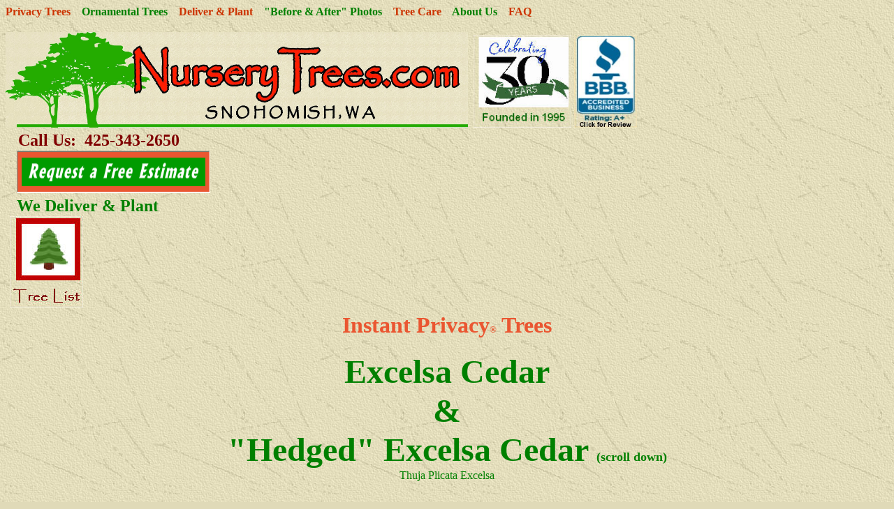

--- FILE ---
content_type: text/html
request_url: http://nurserytrees.com/Excelsa_Cedar_Page.htm
body_size: 12940
content:
<html xmlns:v="urn:schemas-microsoft-com:vml" xmlns:o="urn:schemas-microsoft-com:office:office" xmlns="https://www.w3.org/TR/REC-html40">

<head>
<title>Excelsa Cedar Trees available in Washington State | Snohomish, WA Tree 
Farm</title>
<meta http-equiv="Content-Type" content="text/html; charset=windows-1252">
<meta http-equiv="description" content="Information about Excelsa Cedar trees that are available in Washington State.">
<meta http-equiv="keywords" content=" Excelsa Cedar, Cedar, Excelsa, Thuja Plicata, Thuja, trees, tree, nursery, landscape, plant, big trees, big, privacy, instant privacy, instant privacy trees, hedge, fence, screen, privacy trees, washington, seattle, bellevue, eastside, Snohomish, Washington State">
<meta http-equiv="title" content=" Excelsa Cedar Trees Availalble in Washington State">
<meta name="keywords" content="tree, trees, privacy, privacy trees, instant privacy, cedar, excelsa cedar, washington, seattle, bellevue">
<meta name="description" content="Excelsa Cedar Trees available at our Snohomish Farm--We Deliver and Plant">
<meta name="GENERATOR" content="Microsoft FrontPage 6.0">
<meta name="ProgId" content="FrontPage.Editor.Document">
<link rel="apple-touch-icon" sizes="180x180" href="/apple-touch-icon.png"> <link rel="icon" type="image/png" sizes="32x32" href="/favicon-32x32.png"> <link rel="icon" type="image/png" sizes="16x16" href="/favicon-16x16.png"> <link rel="manifest" href="/site.webmanifest">
<!-- Global site tag (gtag.js) - Google Ads: 1071715111 -->
<script async src="https://www.googletagmanager.com/gtag/js?id=AW-1071715111"></script>
<script>
  window.dataLayer = window.dataLayer || [];
  function gtag(){dataLayer.push(arguments);}
  gtag('js', new Date());

  gtag('config', 'AW-1071715111');
</script>



<script>
  gtag('config', 'AW-1071715111/6xU0CLGS28IBEKemhP8D', {
    'phone_conversion_number': '4253432650'
  });
</script>


<!--mstheme--><link rel="stylesheet" type="text/css" href="_themes/expeditn/expe1011.css"><meta name="Microsoft Theme" content="expeditn 1011">
</head>

<body stylesrc="about us.htm">

<p style="color: #008000; margin-top: 1; margin-bottom: 1" align="left">
<font face="Papyrus"><b><font color="#008000">
<a style="text-decoration: none" target="_blank" href="Privacy_Tree_landing_page.htm">
<font color="#CC3300">Privacy Trees</font></a></font><font color="#CC3300"></a></font><font color="#008000"><span style="color: #008000"><a style="text-decoration: none" target="_blank" href="Privacy_Tree_landing_page.htm"><font color="#CC3300">
</font></a>&nbsp;&nbsp; </span></font><font color="#800000">
<a style="text-decoration: none" target="_blank" href="Ornamental_Tree_Landing_Page.htm">
<font color="#008000">Ornamental Trees&nbsp;&nbsp;&nbsp; </font></a> 
<a style="text-decoration: none" href="Delivery%20&%20Planting.htm">
<font color="#CC3300">Deliver &amp; Plant</font></a></font>&nbsp;&nbsp;&nbsp;
<font color="#008000">&quot;<a href="Before%20&%20After.htm" style="text-decoration: none"><font color="#008000">Before 
&amp; After</font></a>&quot; Photos&nbsp;&nbsp;&nbsp; </font></b>
<a style="text-decoration: none" target="_blank" href="Care_of_Your_Trees.htm"> 
<b> 
<font color="#CC3300">Tree Care</font> </b></a> 
<b> 
<font color="#008000">&nbsp;&nbsp;&nbsp;<a style="text-decoration: none" target="_blank" href="about%20us.htm"><font color="#008000">About Us</font></a>&nbsp;&nbsp;&nbsp;</font><font color="#993300"> </font> 
<font color="#008000">
<a href="FAQ.htm" style="text-decoration: none"><font color="#CC3300">FAQ</font></a></font>&nbsp;&nbsp;&nbsp;&nbsp;&nbsp;&nbsp;&nbsp;&nbsp;&nbsp; </b> </font></p>
<p style="color: #008000; margin-top: 1; margin-bottom: 1" align="left">
&nbsp;</p>
<p style="color: #FFFFFF; margin-top: 1; margin-bottom: 1" align="left">
<a target="_blank" href="index.html">
<img border="0" src="index.8.jpg" width="662" height="137"></a>&nbsp;
<img border="0" src="new%20pa2.jpg" width="140" height="133">
<a target="_blank" href="https://www.bbb.org/western-washington/business-reviews/nurseries-plants-trees/nurserytreescom-in-snohomish-wa-22013970">
<img border="0" src="about%2011.jpg" width="90" height="133"></a><span style="color: #FFFFFF"> </span></p>
<p style="color: #FFFFFF; margin-top: 1; margin-bottom: 1" align="left">
<font face="Papyrus">
<font color="#FF0000" size="5">&nbsp; <b>&nbsp;</b></font><b><font color="#800000" size="5">Call 
Us:&nbsp; 425-343-2650</font></b></font><font color="#FF0000" size="5"><b>&nbsp;</b></font><b>&nbsp;</b>&nbsp;&nbsp;&nbsp;&nbsp;&nbsp;&nbsp;&nbsp;&nbsp;&nbsp;&nbsp;&nbsp;&nbsp;&nbsp; </p>
<p style="color: #FFFFFF; margin-top: 1; margin-bottom: 1" align="left">
&nbsp;&nbsp;&nbsp; 
<a target="_blank" href="Free%20Estimate%20Request%202%20March%202024.htm" style="text-decoration: none">
<img border="0" src="Alpine2.gif" width="277" height="61"></a>&nbsp;&nbsp;&nbsp;&nbsp;</p>
<p style="color: #008000; margin-top: 1; margin-bottom: 1" align="left">
&nbsp;&nbsp;&nbsp; <b><font size="5">
<a href="Delivery%20&%20Planting.htm" style="text-decoration: none">
<font color="#008000" face="Papyrus">We Deliver &amp; Plant</font></a></font></b></p>
<p style="color: #008000; margin-top: 1; margin-bottom: 1" align="left">
<font size="5"><b><span style="color: #008000">&nbsp;</span><a href="Links%20&%20Research.htm"><img border="0" src="Emeral10.jpg" width="105" height="131"></a></b></font></p>
<p style="margin-top: 1; margin-bottom: 1" align="center"><b>
<font size="6" face="Papyrus" color="#EA5631">Instant Privacy</font></b><font size="2" face="Papyrus" color="#EA5631">®</font><b><font size="6" face="Papyrus" color="#EA5631"> Tre</font></b><font size="6" face="Papyrus" color="#EA5631"><b>es</b></font></p>
<p style="margin-top: 1; margin-bottom: 1" align="center">&nbsp;</p>
<p style="margin-top: 1; margin-bottom: 1" align="center"><b>
<font face="Papyrus" color="#008000" size="7"><a name="Excelsa Cedar">Excelsa
Cedar</a> </font></b></p>
<p style="margin-top: 1; margin-bottom: 1" align="center"><b>
<font face="Papyrus" color="#008000" size="7">&amp; </font></b></p>
<p style="margin-top: 1; margin-bottom: 1" align="center"><b>
<font face="Papyrus" color="#008000" size="7">&quot;Hedged&quot; Excelsa Cedar </font>
<font face="Papyrus" color="#008000" size="4">(scroll down)</font></b></p>
<p style="margin-top: 1; margin-bottom: 1" align="center"><font color="#008000" face="Papyrus">Thuja
Plicata Excelsa</font></p>
<p style="margin-top: 1; margin-bottom: 1" align="center">&nbsp;</p>
<p style="margin-top: 1; margin-bottom: 1" align="center">
<font face="Papyrus" color="#008000">&nbsp;&nbsp;&nbsp;&nbsp;&nbsp;&nbsp;&nbsp;&nbsp;&nbsp;&nbsp;&nbsp;&nbsp;&nbsp;&nbsp;&nbsp;&nbsp;&nbsp;&nbsp;&nbsp;&nbsp;&nbsp;&nbsp;&nbsp;</font></p>
<p style="margin-top: 1; margin-bottom: 1" align="center">
<img border="0" src="Excels27.jpg" width="323" height="457">&nbsp;&nbsp;&nbsp;
</p>
<p style="margin-top: 1; margin-bottom: 1" align="center">
<font face="Papyrus" color="#008000">Excelsa Cedar at our river growing fields. </font></p>
<p style="margin-top: 1; margin-bottom: 1" align="center">
<font face="Papyrus" color="#008000">&nbsp;&nbsp;&nbsp;&nbsp;&nbsp;&nbsp;&nbsp;&nbsp;&nbsp;&nbsp;&nbsp;&nbsp;&nbsp;&nbsp;&nbsp;&nbsp;</font></p>
<p style="margin-top: 1; margin-bottom: 1" align="center"><i><b>
<font face="Papyrus" size="5" color="#800000">Buy directly from the grower and 
get the freshest, healthiest trees at the best prices.</font></b></i></p>
<p style="margin-top: 1; margin-bottom: 1" align="center"><b><i>
<font face="Papyrus" size="4" color="#800000">No other nursery or landscape 
company in Western Washington has the quantity, quality and selection of Excelsa 
Cedar 
that we do.</font></i></b></p>
<p style="margin-top: 1; margin-bottom: 1" align="center">
<b><i><font face="Papyrus" size="4" color="#800000">Sizes &amp; Prices below.</font></i></b></p>
<p style="margin-top: 1; margin-bottom: 1" align="center">
<font face="Papyrus" color="#008000">&nbsp;&nbsp;&nbsp;&nbsp;&nbsp;&nbsp;&nbsp;&nbsp;&nbsp; &nbsp;&nbsp;&nbsp;&nbsp;&nbsp;&nbsp; </font></p>
<p style="margin-top: 1; margin-bottom: 1" align="left"><b><font face="Papyrus" size="4" color="#008000"><i>&nbsp;</i>&nbsp;&nbsp;&nbsp;&nbsp;&nbsp;&nbsp; The Excelsa Cedar is a beautiful, bushy tree that is often used when a
&quot;two story&quot; privacy screen is necessary (unlike the Emerald Green
Arborvitae, which are &quot;one story&quot; trees).&nbsp; The Excelsa Cedar are natural-looking, good-smelling, indigenous cedar trees, suitable for rural,
semi-rural and some urban settings.&nbsp; You can start small and let them grow, 
or have larger trees planted for &quot;Instant Privacy&quot;.&nbsp; Excelsas can be left to grow naturally or 
pruned into a beautiful hedge (see &quot;Hedged Excelsa Cedar&quot; section below).</font></b></p>
<p style="margin-top: 1; margin-bottom: 1" align="left"><b><font face="Papyrus" size="4" color="#008000">&nbsp;&nbsp;&nbsp;&nbsp;</font></b></p>
<p class="MsoNormal" style="margin-top:.65pt;margin-right:0in;margin-bottom:.65pt;
margin-left:0in" align="center"><b><span style="mso-spacerun: yes; font-size: 10.0pt; font-family: Papyrus; color: maroon">ATTRIBUTES&nbsp;&nbsp;&nbsp;&nbsp;&nbsp;&nbsp;&nbsp;</span></b></p>
<p class="MsoNormal" style="margin-top:.65pt;margin-right:0in;margin-bottom:.65pt;
margin-left:0in"><b><span style="font-size:10.0pt;font-family:Papyrus;
color:maroon">Foliage:&nbsp;&nbsp; </span><span style="font-size:10.0pt;font-family:Papyrus;color:green">Evergreen&nbsp;</span><span style="font-size:10.0pt;font-family:Papyrus;color:maroon">&nbsp;&nbsp;&nbsp;&nbsp;&nbsp;&nbsp;&nbsp;&nbsp;&nbsp;&nbsp;&nbsp;&nbsp;&nbsp;&nbsp;</span></b></p>
<p class="MsoNormal" style="margin-top:.65pt;margin-right:0in;margin-bottom:.65pt;
margin-left:0in"><b><span style="font-size:10.0pt;font-family:Papyrus;color:maroon">Mature
Height:&nbsp;&nbsp;&nbsp;</span><font color="#008000"><span style="font-size: 10.0pt; font-family: Papyrus">
30-35</span></font><span style="font-size:10.0pt;font-family:Papyrus;color:green"><span style="font-size: 10.0pt; font-family: Papyrus; color: green">
</span>ft.<span style="mso-spacerun:yes">&nbsp;&nbsp;</span></span><span style="font-size:10.0pt;font-family:Papyrus;
color:maroon">&nbsp;&nbsp;&nbsp;&nbsp;&nbsp;&nbsp;&nbsp;&nbsp;&nbsp;&nbsp;&nbsp;&nbsp;&nbsp;&nbsp;&nbsp;</span></b></p>
<p class="MsoNormal" style="margin-top:.65pt;margin-right:0in;margin-bottom:.65pt;
margin-left:0in"><b><span style="font-size:10.0pt;font-family:Papyrus;
color:maroon">Mature Width:&nbsp;&nbsp;&nbsp;&nbsp; </span>
<font size="2" color="#008000"><span style="font-family: Papyrus">Approximately
</span></font><span style="font-size:10.0pt;
font-family:Papyrus;color:green">15 ft.&nbsp;</span></b></p>
<p class="MsoNormal" style="margin-top:.65pt;margin-right:0in;margin-bottom:.65pt;
margin-left:0in"><b><span style="font-size:10.0pt;font-family:
Papyrus;color:maroon">Sunlight:&nbsp; </span><span style="font-size:
10.0pt;font-family:Papyrus;color:green">Full sun, partial sun</span><span style="font-size: 10.0pt; font-family: Papyrus; color: maroon">.</span></b></p>
<p class="MsoNormal" style="margin-top:.65pt;margin-right:0in;margin-bottom:.65pt;
margin-left:0in"><b><span style="font-size:10.0pt;font-family:Papyrus;color:maroon">Soil:.&nbsp;&nbsp;</span><span style="font-size:10.0pt;font-family:Papyrus;color:green">Moist/wet
soil tolerant.</span><span style="font-size:10.0pt;font-family:Papyrus;color:maroon">&nbsp;&nbsp;&nbsp;&nbsp;&nbsp;&nbsp;<o:p>
 </o:p>
</span></b></p>
<p class="MsoNormal" style="margin-top:.65pt;margin-right:0in;margin-bottom:.65pt;
margin-left:0in"><b><span style="font-size: 10.0pt; font-family: Papyrus; color: maroon">Growth
Rate:</span><span style="font-size:10.0pt;font-family:
Papyrus;color:maroon">&nbsp; </span><span style="font-size: 10.0pt; font-family: Papyrus; color: green">Medium/fast,
2' a year once established, depending on growing conditions.</span><span style="font-size:
10.0pt;font-family:Papyrus;color:maroon">&nbsp;&nbsp;</span><span style="font-size:10.0pt;font-family:Papyrus;color:green">&nbsp;</span><span style="font-size: 10.0pt; font-family: Papyrus; color: green">&nbsp;&nbsp;&nbsp;&nbsp;</span></b></p>
<p class="MsoNormal" style="margin-top:.65pt;margin-right:0in;margin-bottom:.65pt;
margin-left:0in"><span style="font-size:10.0pt"><o:p>
</span><b><span style="font-size: 10.0pt; font-family: Papyrus; color: maroon">&quot;Instant
Privacy&quot; Use:</span><span style="font-size:10.0pt;font-family:
Papyrus;color:maroon">&nbsp; </span><span style="font-size: 10.0pt; font-family: Papyrus; color: green">Often
used when an Arborvitae is too small but a height-controlled screening tree is
called for..&nbsp;&nbsp;</span></b></p>
<p style="margin-top: 1; margin-bottom: 1" align="left"><b><span style="font-size: 10.0pt; font-family: Papyrus; color: maroon">&quot;Instant
Privacy&quot; Spacing:</span><span style="font-size:10.0pt;font-family:
Papyrus;color:maroon">&nbsp; </span><span style="font-size: 10.0pt; font-family: Papyrus; color: green">These
trees can be spaced on 4, 6, or 8' centers (meaning the trunks of each tree are
4', 6', or 8' apart) or wider.&nbsp; Some people want them even
closer than that in order to maximize the 'Instant Privacy&quot;, while others
will put them wider in order to cut down on the cost.&nbsp; </span></b></p>
<p style="margin-top:.6pt;margin-right:0in;margin-bottom:.6pt;margin-left:0in">
<b><span style="font-size:10.0pt;font-family:Papyrus;color:maroon">What to 
Expect the First Year:&nbsp; </span>
<span style="font-size:10.0pt;font-family:Papyrus;
color:green">As with all </span>
<span style="font-size: 10.0pt; font-family: Papyrus; color: green">
newly-planted</span><span style="font-size:10.0pt;font-family:Papyrus;
color:green"> trees, these need to be watered carefully through the first 
Spring/Summer--see our
<a style="color: #993300; text-decoration: underline; text-underline: single" href="Care_of_Your_Trees.htm">
&quot;Care of Your Trees&quot;</a> section for more details.&nbsp; Not as much growth the first 
year because the tree is putting its efforts into its root system.</span><span style="font-size: 10.0pt; font-family: Papyrus; color: green">&nbsp; 
This includes interior foliage which can make the trees not as full as they were 
in the field.&nbsp; 
Some small branches that were broken during installation will turn brown (cut 
them off or just leave them and they will fall off).&nbsp; See the note in the 
next section concerning bronzing. &nbsp;</span></b></p>
<p style="margin-top: 1; margin-bottom: 1" align="left"><b><span style="font-size: 10.0pt; font-family: Papyrus; color: maroon">Comments:</span><span style="font-size:10.0pt;font-family:
Papyrus;color:maroon">&nbsp; </span><span style="font-size: 10.0pt; font-family: Papyrus; color: green">Like
all cedars, these trees can have &quot;bronze&quot; coloring in the Winter; the
extent of this bronzing depends on a number of factors and is usually more
extensive for newly-planted trees.&nbsp; They also naturally have some interior 
&quot;flagging&quot;--small dead branches.&nbsp; Nothing unhealthy about it, just
different from the look of the tree the rest of the year.&nbsp; During very 
extended periods of wet weather, they may experience &quot;cedar blight&quot; which is not 
fatal but can affect how they look (and also can be treated if necessary).&nbsp; Excelsa Cedar
may
be left &quot;natural&quot;, or may be pruned on sides and/or top to create a
hedge (see &quot;Hedged Excelsas&quot; below).&nbsp;&nbsp;</span></b></p>
<p style="margin-top: 1; margin-bottom: 1" align="left">&nbsp;</p>
<p style="margin-top: 1; margin-bottom: 1" align="center">&nbsp;</p>
<p style="margin-top: 1; margin-bottom: 1" align="center">
<img border="0" src="Excels18.jpg" width="1125" height="280"></p>
<p style="margin-top: 1; margin-bottom: 1" align="center">
&nbsp;</p>
<p style="margin-top: 1; margin-bottom: 1" align="center"><b>
<font face="Papyrus" color="#008000">Excelsa Cedar &quot;Before&quot; &amp; &quot;After&quot; photo, 
with 9-10' Excelsa Cedar on 5' centers (right photo) replacing the poor-looking 
arborvitae.&nbsp; </font></b></p>
<p style="margin-top: 1; margin-bottom: 1" align="center"><b>
<font face="Papyrus" color="#008000">This house was for sale and purchasers were 
turned off by the view of the campers.&nbsp; The Excelsas screened most of the 
campers and showed that all a purchaser would have to do is wait and that view 
would be gone.&nbsp; We work a lot with people selling properties.&nbsp; One 
Agent told us that 50% of listings have privacy issues.</font></b></p>
<p style="margin-top: 1; margin-bottom: 1" align="center">&nbsp;</p>
<p style="margin-top: 1; margin-bottom: 1" align="center"><b>
<font face="Papyrus" size="7" color="#EA5631">Sizes &amp; Prices</font></b></p>
<p style="margin-top: 1; margin-bottom: 1" align="center"><b>
<font face="Papyrus" size="6" color="#008000">Excelsa Cedars</font></b></p>
<p style="margin-top: 1; margin-bottom: 1" align="center">&nbsp;</p>
<p style="margin-top: 1; margin-bottom: 1" align="center">
<img border="0" src="Excels35.jpg" width="640" height="558"></p>
<p style="margin-top: 1; margin-bottom: 1" align="center">
<b><font face="Papyrus" color="#008000" size="4">These are nice 6-7' and 7-8' Excelsa Cedar trees.&nbsp;They can be &quot;Hedged&quot; or left &quot;Natural&quot;.</font></b></p>
<p style="margin-top: 1; margin-bottom: 1" align="center">
<b><font face="Papyrus" color="#008000" size="4">Customers can pick-up these trees at the 
farm, have them delivered, and we can also plant these trees for you.</font></b></p>
<p style="margin-top: 1; margin-bottom: 1" align="left">
&nbsp;</p>
<p style="margin-top: 1; margin-bottom: 1" align="left">
<b><i>
<font face="Papyrus" size="5">&nbsp;&nbsp;&nbsp;&nbsp; 6-7'&nbsp;&nbsp; B&amp;B 
(Grade A Heavy)&nbsp;&nbsp;&nbsp;&nbsp;&nbsp;&nbsp; $110.00</font></i></b></p>
<p style="margin-top: 1; margin-bottom: 1" align="left"><b><i>
<font face="Papyrus" size="5">&nbsp;&nbsp;&nbsp;&nbsp; 7-8'&nbsp;&nbsp; B&amp;B 
(Grade A Heavy)&nbsp;&nbsp;&nbsp;&nbsp;&nbsp;&nbsp; $150.00 
&nbsp;</font></i></b></p>
<p style="margin-top: 1; margin-bottom: 1" align="left"><b><i>
<font face="Papyrus" size="5">&nbsp;&nbsp;&nbsp;&nbsp; 8-10'&nbsp;B&amp;B (Grade A Heavy)&nbsp;&nbsp;&nbsp;&nbsp;&nbsp;&nbsp;$295.00 
</font></i></b></p>
<p style="margin-top: 1; margin-bottom: 1" align="left"><b><i>
<font face="Papyrus" size="5">&nbsp;10-12'&nbsp;&nbsp; B&amp;B (Grade A Heavy)&nbsp;&nbsp;&nbsp;&nbsp;&nbsp;&nbsp;$385.00&nbsp; </font></i></b><b><i><font color="#FF0000" face="Papyrus" size="5">&nbsp;&nbsp; 
</font></i></b></p>
<p style="margin-top: 1; margin-bottom: 1" align="left"><b><i>
<font face="Papyrus" size="5">12-14'&nbsp;&nbsp; B&amp;B (Grade A Heavy)&nbsp;&nbsp;&nbsp;&nbsp;&nbsp;&nbsp;&nbsp;$485.00&nbsp;&nbsp; </font></i>
<font color="#FF0000" face="Papyrus" size="4">&nbsp;</font></b></p>
<p style="margin-top: 1; margin-bottom: 1" align="left"><i>
<b>
<font face="Papyrus" size="5">14-16'&nbsp;&nbsp; B&amp;B (Grade A Heavy)&nbsp;&nbsp;&nbsp;&nbsp;&nbsp;&nbsp;&nbsp; </font></b>
<font face="Papyrus" size="5" color="#FF0000">Sold Out</font><b><font face="Papyrus" size="5">&nbsp;&nbsp;&nbsp;&nbsp;&nbsp;&nbsp;&nbsp;&nbsp;&nbsp;&nbsp;&nbsp;&nbsp;&nbsp;&nbsp;&nbsp;&nbsp;&nbsp;&nbsp;&nbsp;&nbsp;&nbsp;&nbsp;&nbsp;&nbsp;&nbsp;&nbsp;&nbsp;&nbsp;&nbsp;&nbsp;&nbsp;&nbsp;&nbsp;&nbsp;&nbsp;&nbsp;&nbsp;&nbsp;&nbsp;&nbsp;&nbsp;&nbsp;&nbsp;&nbsp;&nbsp; </font></b></i></p>
<p style="margin-top: 1; margin-bottom: 1" align="left"><b><i>
<font face="Papyrus" size="5">16-18'&nbsp;&nbsp; B&amp;B (Grade A Heavy)&nbsp;&nbsp;&nbsp;&nbsp;&nbsp;&nbsp; </font></i></b><b><i><font face="Papyrus" size="5">
&nbsp;</font></i></b><i><font face="Papyrus" size="5" color="#FF0000">Sold Out</font></i><b><i><font face="Papyrus" size="5"> </font></i>
<font color="#FF0000" face="Papyrus" size="4">&nbsp;</font></b></p>
<p style="margin-top: 1; margin-bottom: 1" align="left"><i>
<b>
<font face="Papyrus" size="5">18-20'&nbsp; B&amp;B (Grade A Heavy)&nbsp;&nbsp;&nbsp;&nbsp;&nbsp;&nbsp; </font></b>
<font face="Papyrus" size="5" color="#FF0000">&nbsp;Sold Out&nbsp;&nbsp;&nbsp;&nbsp;&nbsp;&nbsp;&nbsp;&nbsp;&nbsp;&nbsp;&nbsp;&nbsp;&nbsp;&nbsp;&nbsp;&nbsp;&nbsp;&nbsp;&nbsp;&nbsp;&nbsp;&nbsp;&nbsp;&nbsp;&nbsp;&nbsp;&nbsp;&nbsp;&nbsp;&nbsp; </font></i><b>
<font face="Papyrus" size="2">(11/14/25)</font></b></p>
<p style="margin-top: 1; margin-bottom: 1" align="left"><b><i>
<font face="Papyrus" size="5">&nbsp;&nbsp;&nbsp; 20'+&nbsp;&nbsp;B&amp;B (Grade A Heavy)&nbsp;&nbsp;&nbsp;&nbsp;&nbsp;&nbsp; </font></i></b><i>
<font face="Papyrus" size="5" color="#FF0000">Sold Out</font></i><b><i><font face="Papyrus" size="5"> </font></i>
<font color="#FF0000" face="Papyrus" size="4">&nbsp;&nbsp;&nbsp;&nbsp;&nbsp;&nbsp;&nbsp;&nbsp;&nbsp;&nbsp;&nbsp;&nbsp;&nbsp;&nbsp;&nbsp;&nbsp;&nbsp;&nbsp;&nbsp;&nbsp;&nbsp;&nbsp;&nbsp;&nbsp;&nbsp;&nbsp;&nbsp;&nbsp;&nbsp;&nbsp;&nbsp;&nbsp; </font></b></p>
<p style="margin-top: 1; margin-bottom: 1" align="center">&nbsp;</p>
<p style="margin-top: 1; margin-bottom: 1" align="center">
&nbsp;&nbsp;&nbsp; <b><font face="Papyrus"><font color="#FF3300">Please note that our supply of 
trees is constantly changing; please contact us to confirm availability.&nbsp;&nbsp;</font></font></b></p>
<p style="margin-top: 1; margin-bottom: 1" align="center">
<b><font face="Papyrus"><font color="#FF3300">&nbsp;&nbsp;&nbsp;&nbsp;&nbsp;&nbsp;&nbsp;&nbsp;&nbsp;&nbsp;&nbsp;&nbsp;&nbsp;&nbsp;&nbsp;&nbsp;&nbsp;&nbsp;&nbsp;&nbsp;&nbsp;</font>&nbsp;&nbsp;&nbsp;&nbsp;&nbsp;&nbsp;&nbsp;&nbsp;&nbsp;&nbsp;&nbsp;&nbsp;&nbsp;&nbsp;&nbsp;&nbsp;&nbsp;&nbsp;&nbsp;&nbsp;&nbsp;&nbsp;&nbsp;&nbsp;&nbsp;&nbsp;&nbsp;&nbsp;
</font></b>&nbsp;<b><font face="Papyrus" color="#008000" size="4"> </font><font face="Papyrus" size="4">
&nbsp;&nbsp;&nbsp;&nbsp;&nbsp;&nbsp;&nbsp;&nbsp;&nbsp;&nbsp;&nbsp;&nbsp;&nbsp;&nbsp;&nbsp;&nbsp;&nbsp;&nbsp;&nbsp;&nbsp;&nbsp;&nbsp;&nbsp;&nbsp;&nbsp;&nbsp;&nbsp;&nbsp;&nbsp;&nbsp;&nbsp;&nbsp;&nbsp;&nbsp;&nbsp;&nbsp;&nbsp;&nbsp;&nbsp;</font></b></p>
<p style="line-height: 100%; margin-top: 1; margin-bottom: 1" align="center">
<a href="Free%20Estimate%20Request%202%20March%202024.htm">
<img border="0" src="Leylan44.jpg" width="757" height="401"></a></p>
<p style="line-height: 100%; margin-top: 1; margin-bottom: 1" align="center">&nbsp;</p>
<p style="line-height: 100%; margin-top: 1; margin-bottom: 1" align="center">&nbsp;</p>
<p style="line-height: 100%; margin-top: 1; margin-bottom: 1" align="center">
<img border="0" src="Excels36.jpg" width="640" height="481"></p>
<p style="line-height: 100%; margin-top: 1; margin-bottom: 1" align="center">&nbsp;</p>
<p style="line-height: 100%; margin-top: 1; margin-bottom: 1" align="center"><b>
<font face="Papyrus" color="#008000" size="4">Excelsa Cedars at our farm.</font></b></p>
<p style="line-height: 100%; margin-top: 1; margin-bottom: 1" align="center">&nbsp;</p>
<p align="center"><b>
<font face="Papyrus" color="#EA5631" size="7">&quot;Hedged&quot; Excelsa Cedar</font></b></p>
<p align="center">&nbsp;
<img border="0" src="Excels19.jpg" width="967" height="377">&nbsp;&nbsp;&nbsp;&nbsp; </p>
<p align="center"><b><font face="Papyrus" color="#008000">&quot;Side&quot; and &quot;Front&quot; 
views of our Hedged Excelsa 
Cedars at our River Growing Fields.&nbsp; </font></b></p>
<p align="left"><b>
<font face="Papyrus" size="4" color="#008000">&nbsp;&nbsp;&nbsp;&nbsp;&nbsp;&nbsp;&nbsp; 
While many people simply let their Excelsa Cedars grow naturally, Excelsas also 
make a very attractive hedge.&nbsp; Excelsa hedges can be kept to a desired 
height and width by pruning each year (see &quot;Mature Height&quot; and &quot;Mature Width&quot; 
notes below).&nbsp; To help people achieve a hedge as 
fast as possible, each year we prune the sides of some of the Excelsa Cedar we are 
growing.&nbsp; These are our &quot;Hedged&quot; Excelsas.&nbsp; You can see this in the 
photo above.</font></b></p>
<p align="left"><b><font face="Papyrus" size="4" color="#008000">&nbsp;&nbsp;&nbsp;&nbsp;&nbsp;&nbsp;&nbsp;&nbsp;&nbsp;
<u>Note:</u>&nbsp; When &quot;hedging&quot; trees it is important to start pruning when 
the trees are small.&nbsp; Stated another way, if you wait to hedge the trees 
until they are larger, when you trim the trees you will see too much of the 
brown interior and main branches (see photo below).&nbsp; So if you want a tall 
hedge your choices are to start with smaller trees and prune them into a hedge 
as they grow, or use these &quot;pre-hedged&quot; trees which get you a tall hedge much 
quicker.&nbsp; No matter which way you go you will need to prune the trees each 
year after they are planted (see pruning notes below).</font></b></p>
<p align="center">&nbsp;</p>
<p align="center"><img border="0" src="Leylan20.jpg" width="442" height="317"></p>
<p align="center"><font face="Papyrus" color="#008000">Trying to prune large 
trees into a hedge results in dead material and trunks being exposed.</font></p>
<p align="center">&nbsp;</p>
<p class="MsoNormal" style="margin-top:.65pt;margin-right:0in;margin-bottom:.65pt;
margin-left:0in" align="center"><b><span style="mso-spacerun: yes; font-size: 10.0pt; font-family: Papyrus; color: maroon">ATTRIBUTES&nbsp;&nbsp;&nbsp;&nbsp;&nbsp;&nbsp;&nbsp;</span></b></p>
<p class="MsoNormal" style="margin-top:.65pt;margin-right:0in;margin-bottom:.65pt;
margin-left:0in"><b><span style="font-size:10.0pt;font-family:Papyrus;
color:maroon">Foliage:&nbsp;&nbsp; </span><span style="font-size:10.0pt;font-family:Papyrus;color:green">Evergreen&nbsp;</span><span style="font-size:10.0pt;font-family:Papyrus;color:maroon">&nbsp;&nbsp;&nbsp;&nbsp;&nbsp;&nbsp;&nbsp;&nbsp;&nbsp;&nbsp;&nbsp;&nbsp;&nbsp;&nbsp;</span></b></p>
<p class="MsoNormal" style="margin-top:.65pt;margin-right:0in;margin-bottom:.65pt;
margin-left:0in"><b><span style="font-size:10.0pt;font-family:Papyrus;color:maroon">Mature
Hedged Height:&nbsp;&nbsp;&nbsp; </span>
<span style="font-size:10.0pt;font-family:Papyrus;color:#008000">Hedged to 
desired height; 8' or taller</span><span style="font-size:10.0pt;font-family:Papyrus;color:green">.<span style="mso-spacerun:yes">&nbsp;&nbsp;</span></span><span style="font-size:10.0pt;font-family:Papyrus;
color:maroon">&nbsp;&nbsp;&nbsp;&nbsp;&nbsp;&nbsp;&nbsp;&nbsp;&nbsp;&nbsp;&nbsp;&nbsp;&nbsp;&nbsp;&nbsp;</span></b></p>
<p class="MsoNormal" style="margin-top:.65pt;margin-right:0in;margin-bottom:.65pt;
margin-left:0in"><b><span style="font-size:10.0pt;font-family:Papyrus;
color:maroon">Mature Hedged Width:&nbsp;&nbsp;&nbsp;&nbsp; </span>
<span style="font-size:10.0pt;font-family:Papyrus;
color:#008000">Hedged to desired width; 4' minimum, wider is better.</span><span style="font-size:10.0pt;
font-family:Papyrus;color:green">&nbsp;</span></b></p>
<p class="MsoNormal" style="margin-top:.65pt;margin-right:0in;margin-bottom:.65pt;
margin-left:0in"><b><span style="font-size:10.0pt;font-family:
Papyrus;color:maroon">See other &quot;Attributes&quot; --Soil, Sunlight, What to Expect 
the First Year, etc. --in main section above.</span></b></p>
<p style="margin-top: 1; margin-bottom: 1" align="left"><b>
<span style="font-size: 10.0pt; font-family: Papyrus; color: maroon">Pruing:</span><span style="font-size:10.0pt;font-family:
Papyrus;color:maroon">&nbsp; </span>
<span style="font-size:10.0pt;font-family:
Papyrus;color:#008000">Will need to be pruned each year.</span></b></p>
<p style="line-height: 100%; margin-top: 1; margin-bottom: 1" align="left">&nbsp;</p>
<p style="MARGIN-TOP: 1px; MARGIN-BOTTOM: 1px" align="left">&nbsp;</p>
<p style="line-height: 100%; margin-top: 1; margin-bottom: 1" align="left">&nbsp;</p>
<p style="line-height: 100%; margin-top: 1; margin-bottom: 1" align="left"><u><b>
<font face="Papyrus" size="6">Excelsa Cedar</font></b></u><b><u><font face="Papyrus" size="6">--Hedged</font></u></b></p>
<p style="line-height: 100%; margin-top: 1; margin-bottom: 1" align="left">&nbsp;</p>
<p align="left"><b><font size="5">
<i>
<font face="Papyrus" color="#C00000">Please Note:&nbsp; The below trees are only available if we 
or another landscape professional also does the 
planting.</font><font face="Papyrus" color="#008000">&nbsp;</font><font face="Papyrus" color="#CC3300"> </font>
</i>
<font face="Papyrus" color="#CC3300"><a href="Why%20Planting%20Required.htm"><i>Why?</i>&nbsp;</a> </font>
</font></b></p>
<p style="margin-top: 1; margin-bottom: 1" align="left"><b><i>
<font face="Papyrus" size="5">&nbsp;&nbsp;&nbsp;&nbsp; 7-8'&nbsp;&nbsp; &quot;Hedged&quot;&nbsp; 
Excelsa Cedar&nbsp;&nbsp;&nbsp;&nbsp;&nbsp; </font></i></b><i><font face="Papyrus" size="4"> &nbsp;</font><font face="Papyrus" size="5" color="#FF0000">Sold Out</font></i><b><i><font face="Papyrus" size="5">&nbsp;</font></i></b></p>
<p style="margin-top: 1; margin-bottom: 1" align="left"><b><i>
<font face="Papyrus" size="5">&nbsp;&nbsp; 8-10'&nbsp;&nbsp;&quot;Hedged&quot;&nbsp; 
Excelsa Cedar&nbsp;&nbsp;&nbsp;&nbsp;&nbsp; $295.00&nbsp;&nbsp;</font></i></b><i><font face="Papyrus" size="4"> </font></i></p>
<p style="margin-top: 1; margin-bottom: 1" align="left"><b><i>
<font face="Papyrus" size="5">10-12'&nbsp; &quot;Hedged&quot; Excelsa 
Cedar&nbsp;&nbsp;&nbsp;&nbsp;&nbsp;&nbsp; </font></i></b><i><font face="Papyrus" size="5" color="#FF0000">Sold Out</font></i><b><i><font face="Papyrus" size="5">&nbsp;&nbsp;&nbsp;&nbsp;&nbsp;&nbsp;&nbsp;&nbsp;&nbsp;&nbsp;&nbsp;&nbsp;&nbsp;&nbsp;&nbsp;&nbsp;&nbsp;&nbsp;&nbsp; &nbsp;&nbsp;&nbsp;&nbsp;&nbsp;&nbsp;&nbsp;&nbsp;&nbsp;&nbsp;&nbsp;&nbsp;&nbsp;&nbsp;&nbsp;&nbsp;&nbsp;&nbsp; </font></i>
<font face="Papyrus" size="2">(11/14/25)</font></b></p>
<p align="left"><b><i>
<font color="#000080" face="Papyrus" size="4">&nbsp;</font></i><font face="Papyrus"><font color="#FF3300">Please note that our supply of 
trees is constantly changing; please contact us to confirm availability.&nbsp;&nbsp;&nbsp;&nbsp;&nbsp;&nbsp;&nbsp;&nbsp;&nbsp;&nbsp;&nbsp;&nbsp;&nbsp;&nbsp;&nbsp;&nbsp;&nbsp;&nbsp;&nbsp;&nbsp;&nbsp;&nbsp;&nbsp;</font>&nbsp;&nbsp;&nbsp;&nbsp;&nbsp;&nbsp;&nbsp;&nbsp;&nbsp;&nbsp;&nbsp;&nbsp;&nbsp;&nbsp;&nbsp;&nbsp;&nbsp;&nbsp;&nbsp;&nbsp;&nbsp;&nbsp;&nbsp;&nbsp;&nbsp;&nbsp;&nbsp;&nbsp;<font size="2">
</font>
</font>
</b></p>
<p align="center">
<a href="Free%20Estimate%20Request%202%20March%202024.htm">
<img border="0" src="Leylan44.jpg" width="757" height="401"></a></p>
<p align="center">&nbsp;</p>
<p align="center"><b><font face="Papyrus" color="#C00000" size="6">Delivery &amp; 
Planting Available</font></b></p>
<p style="MARGIN-TOP: 1px; MARGIN-BOTTOM: 1px" align="left"><b>
<font face="Papyrus" color="#008000" size="4">&nbsp;&nbsp;&nbsp;&nbsp;&nbsp;&nbsp;&nbsp;&nbsp; </font>
<font face="Papyrus" color="#008000" size="5">&nbsp;We deliver and plant these trees.&nbsp; 
&quot;Planting&quot; includes a watering system, staking if necessary, and a one year 
warranty for no additional charge.&nbsp; Our planting &quot;Service Area&quot; is the greater Puget Sound area of Western Washington: Bellingham, 
Mt. Vernon, Everett, Edmonds, Mukilteo, Shoreline, Bothell, Seattle & the "East Side"--Bellevue, Woodinville, Kirkland, Issaquah, Sammamish, etc.--Renton, Kent, Federal Way, Tacoma, south to Olympia and 
all points in between; plus Highway 2 to Leavenworth &amp; Wenatchee.&nbsp; If 
you are not in this area, sorry but we will not be able to plant for you.&nbsp;&nbsp; </font></b></p>
<p style="MARGIN-TOP: 1px; MARGIN-BOTTOM: 1px" align="left"><b>
<font face="Papyrus" color="#008000" size="5">&nbsp;&nbsp;&nbsp;&nbsp;&nbsp;&nbsp;&nbsp; 
<a target="_blank" href="Delivery%20&%20Planting.htm">Click Here</a> for 
more information about our planting services and/or see the </font>
<font face="Papyrus" color="#FF3300" size="5">&quot;Advantages&quot;</font><font face="Papyrus" color="#008000" size="5"> section below.&nbsp;</font></b></p>
<p style="MARGIN-TOP: 1px; MARGIN-BOTTOM: 1px" align="left"><b>
<font face="Papyrus" color="#008000" size="5"> &nbsp;&nbsp;</font></b></p>
<p style="MARGIN-TOP: 1px; MARGIN-BOTTOM: 1px" align="center">&nbsp;</p>
<p style="margin-top: 1; margin-bottom: 1" align="center">&nbsp;</p>
<p style="margin-top: 1; margin-bottom: 1" align="center">
<img border="0" src="Excelsa%2520Cedar%2520being%2520planted%2520at%2520river%2520April%25202016[1].jpg" width="631" height="392"></p>
<p style="margin-top: 1; margin-bottom: 1" align="center">
<font face="Papyrus" color="#008000"><b>Planting &quot;starter&quot; Excelsas at our river 
growing fields.</b></font></p>
<p style="margin-top: 1; margin-bottom: 1" align="center">
&nbsp;</p>
<p style="margin-top: 1; margin-bottom: 1" align="center">
<a href="Grower.htm">
<img border="0" src="Arborv28.jpg" width="1210" height="324"></a></p>
<p style="margin-top: 1; margin-bottom: 1" align="center">
&nbsp;</p>
<p style="margin-top: 1; margin-bottom: 1" align="center">
&nbsp;</p>
<p class="MsoNormal" align="center"><b>
<span style="line-height: 115%; font-family: Papyrus"><font size="6"> 
OTHER &nbsp;USEFUL RESOURCES:</font></span></b></p>
<p class="MsoNormal" align="center">&nbsp;</p>
<p align="center" style="margin-left: 0in; margin-right: 0in; margin-top: .75pt; margin-bottom: .75pt">
<a href="Top%2010%20Privacy%20Trees%20Article.htm">
<img border="0" src="Arborv43.jpg" width="617" height="333"></a></p>
<p align="center" style="margin-left: 0in; margin-right: 0in; margin-top: .75pt; margin-bottom: .75pt">
<b><font face="Papyrus" size="5" color="#008000">
__________________________________</font></b></p>
<p align="center" style="margin-left: 0in; margin-right: 0in; margin-top: .75pt; margin-bottom: .75pt">
&nbsp;</p>
<p align="center" style="margin-left: 0in; margin-right: 0in; margin-top: .75pt; margin-bottom: .75pt">
<a href="instant%20privacy--selecting%20the%20right%20tree.htm">
<img border="0" src="index.86.jpg" width="861" height="517"></a></p>
<p class="MsoNormal" align="center">
<b><font face="Papyrus" size="5" color="#008000">This
<a href="instant%20privacy--selecting%20the%20right%20tree.htm">Chart</a> helps 
you easily compare mature sizes, growing conditions, etc. </font></b></p>
<p class="MsoNormal" align="center">
<b><font face="Papyrus" size="5" color="#008000">for all of our privacy trees.</font></b></p>
<p align="center" style="margin-left: 0in; margin-right: 0in; margin-top: .75pt; margin-bottom: .75pt">
<b><font face="Papyrus" size="5" color="#008000">
__________________________________</font></b></p>
<p align="center" style="margin-left: 0in; margin-right: 0in; margin-top: .75pt; margin-bottom: .75pt">
&nbsp;</p>
<p align="center" style="margin-left: 0in; margin-right: 0in; margin-top: .75pt; margin-bottom: .75pt">
&nbsp;</p>
<p align="center" style="margin-left: 0in; margin-right: 0in; margin-top: .75pt; margin-bottom: .75pt">
<a target="_blank" href="Before%20&%20After.htm">
<img border="0" src="Emeral3.jpg" width="635" height="381"></a></p>
<p align="center" style="margin-left: 0in; margin-right: 0in; margin-top: .75pt; margin-bottom: .75pt">
&nbsp;</p>
<p align="center" style="margin-left: 0in; margin-right: 0in; margin-top: .75pt; margin-bottom: .75pt">
<b><font face="Papyrus" size="5" color="#008000">
__________________________________</font></b></p>
<p align="center" style="margin-left: 0in; margin-right: 0in; margin-top: .75pt; margin-bottom: .75pt">
&nbsp;</p>
<p align="center" style="margin-left: 0in; margin-right: 0in; margin-top: .75pt; margin-bottom: .75pt">
&nbsp;</p>
<p align="center" style="margin-left: 0in; margin-right: 0in; margin-top: .75pt; margin-bottom: .75pt">
<font color="#FF0000" size="6"><b>
<span style="line-height: 115%; font-family: Papyrus">See our Trees Growing in the Fields!</span></b></font></p>
<p align="center" style="margin-left: 0in; margin-right: 0in; margin-top: .75pt; margin-bottom: .75pt">
&nbsp;</p>
<p align="center" style="margin-left: 0in; margin-right: 0in; margin-top: .75pt; margin-bottom: .75pt">
<a target="_blank" href="https://www.youtube.com/watch?v=sHvxMo2NOZc&feature=youtu.be">
<img border="0" src="Arborv22.jpg" width="354" height="213"></a></p>
<p align="center" style="margin-left: 0in; margin-right: 0in; margin-top: .75pt; margin-bottom: .75pt">
&nbsp;</p>
<p align="center" style="margin-left: 0in; margin-right: 0in; margin-top: .75pt; margin-bottom: .75pt">
&nbsp;</p>
<p align="center" style="margin-left: 0in; margin-right: 0in; margin-top: .75pt; margin-bottom: .75pt">
<b><font face="Papyrus" color="#008000" size="5">We have a beautiful 8 minute drone video of our Snohomish tree 
farm</font></b></p>
<p align="center" style="margin-left: 0in; margin-right: 0in; margin-top: .75pt; margin-bottom: .75pt">
<b><font face="Papyrus" color="#008000" size="5">&nbsp;with many of the trees identified.&nbsp;&nbsp; </font></b>
<span style="LINE-HEIGHT: 115%; FONT-FAMILY: Papyrus; FONT-WEIGHT: 700">
<font color="#008000" size="5">
<a target="_blank" href="https://www.youtube.com/watch?v=sHvxMo2NOZc&feature=youtu.be">Click 
here</a></font></span></p>
<p align="center" style="margin-left: 0in; margin-right: 0in; margin-top: .75pt; margin-bottom: .75pt">
&nbsp;</p>
<p align="center" style="margin-left: 0in; margin-right: 0in; margin-top: .75pt; margin-bottom: .75pt">
<b><font face="Papyrus" size="5" color="#008000">
__________________________________</font></b></p>
<p align="center" style="margin-left: 0in; margin-right: 0in; margin-top: .75pt; margin-bottom: .75pt">
&nbsp;</p>
<p align="center" style="margin-left: 0in; margin-right: 0in; margin-top: .75pt; margin-bottom: .75pt">
&nbsp;</p>
<p style="margin-top: 1; margin-bottom: 1" align="center"> <img border="0" src="j0283608[2].gif" width="65" height="66"><b><font size="4" color="#FF0000"><font face="Papyrus"> </font>
	<a href="Laceleaf%20Japanese%20Maple.htm">
	<span style="text-decoration: none">
	<font face="Papyrus" color="#FF0000">&nbsp;</font></span></a></font></b><img border="0" src="j0283608[2].gif" width="65" height="66"><b><font face="Papyrus" color="#FF0000"><i><span style="text-decoration: none"><font size="4"><a href="Value%20of%20Landscaping.htm"><span style="text-decoration: none">&nbsp;
	</span></a> </font></span></i></font></b><img border="0" src="j0283608[2].gif" width="65" height="66"><b><font face="Papyrus" color="#FF0000"><i><span style="text-decoration: none"><font size="4"><a href="Value%20of%20Landscaping.htm"><span style="text-decoration: none">&nbsp;&nbsp;&nbsp;&nbsp;&nbsp;&nbsp;&nbsp;&nbsp;&nbsp;&nbsp;&nbsp;
	</span></a>&nbsp;</font>&nbsp;</span></i></font></b></p>
<p style="margin-top: 1; margin-bottom: 1" align="center"><b>
<font color="#FF0000"><a href="Laceleaf%20Japanese%20Maple.htm">
<font face="Papyrus" color="#FF0000"><span style="text-decoration: none">
<font size="4">Studies:&nbsp; </font>
</span></font></a><font face="Papyrus"><i><span style="text-decoration: none">
	<font size="4">
<a target="_blank" href="Value%20of%20Landscaping.htm">Trees Add Value to Property</a></font></span></i></font></font></b></p>
<p align="center" style="margin-left: 0in; margin-right: 0in; margin-top: .75pt; margin-bottom: .75pt">
&nbsp;</p>
<p style="margin-top: 1; margin-bottom: 1" align="center">
&nbsp;&nbsp;<b><font face="Papyrus" size="5" color="#008000">__________________________________</font></b>&nbsp;&nbsp; 

<p style="MARGIN-TOP: 1px; MARGIN-BOTTOM: 1px" align="center">&nbsp;</p> 

<p class="MsoNormal" align="center">
<a href="Free%20Estimate%20Request%202%20March%202024.htm">
<img border="0" src="Leylan44.jpg" width="757" height="401"></a></p>
<p class="MsoNormal" align="center">
&nbsp;</p>
<p class="MsoNormal" align="center">
<span style="font-weight: 700"><font face="Papyrus" size="6" color="#008000"><img border="0" src="index.24.jpg" width="857" height="87"></font></span></p>
<p class="MsoNormal" style="margin-left: 75px; margin-right: 40px" align="left">
<font face="Papyrus" color="#FF0000" size="5">
<span style="font-weight: 700">
<a style="text-decoration: none" target="_blank" href="Privacy_Tree_landing_page.htm"><font color="#FF0000">Privacy Trees:</font></a></span></font><a href="Privacy_Tree_landing_page.htm" style="text-decoration: none"><font face="Papyrus" color="#FF0000" style="font-size: 16pt"> </font>
<font face="Papyrus" style="font-size: 16pt">
&nbsp;</font></a><span style="font-size: 16.0pt; font-weight: 700"><font face="Papyrus" color="#008000">We are a nursery tree farm specializing in
<a target="_blank" href="Privacy_Tree_landing_page.htm">Privacy Trees</a>&nbsp;for screening.&nbsp; 
</font></span>
<font face="Papyrus" color="#008000">
<span style="font-size: 16.0pt; font-weight: 700">We sell retail &amp; wholesale, 
for residential and commercial projects and we &quot;deliver &amp; plant&quot; our trees.&nbsp; 
</span></font><span style="font-size: 16.0pt; font-weight: 700">
<font face="Papyrus" color="#008000">Our most common project is planting a line 
of privacy trees for a homeowner.&nbsp; We have several thousand privacy trees growing at our Snohomish farm.&nbsp; Plus 
we have many years' experience in &quot;what 
works where&quot;, professional planting services, ongoing support, and thousands of 
satisfied customers.&nbsp; Buying directly from a grower has great 
advantages--fresh trees, great selection, and low prices--you maximize your 
purchasing power.&nbsp; </font></span><span style="font-weight: 700">
<font face="Papyrus" style="font-size: 16pt" color="#008000">We also have privacy trees 
	that are not available elsewhere, such as our
<a target="_blank" href="Hedged%20Privacy%20Trees.htm">&quot;Hedged Privacy Trees&quot;</a> 
and <a href="Thin%20Man%20New.htm">&quot;Thin Man&quot; Arborvitae</a>.&nbsp; 
You can see our hedged</font></span><font face="Papyrus" color="#008000"><span style="font-weight: 700"><font style="font-size: 16pt"> 
	and natural privacy trees in our beautiful 8 minute YouTube
	<a target="_blank" href="https://www.youtube.com/watch?v=sHvxMo2NOZc&feature=youtu.be">Farm Video.</a></font></span></font></p>
<p class="MsoNormal" style="margin-left: 75px; margin-right: 40px" align="left">
<font face="Papyrus" color="#FF0000">
<a style="text-decoration: none" target="_blank" href="Ornamental_Tree_Landing_Page.htm"><font size="5">
<span style="font-weight: 700"><font color="#FF0000">Ornamental Trees:</font></span></font><font color="#FF0000"><span style="font-size: 16.0pt; font-weight: 700">
</span>
</font>
</a></font><span style="font-size: 16.0pt; font-weight: 700">
<font face="Papyrus" color="#008000">&nbsp;We also have a nice selection of
	<a target="_blank" href="Ornamental_Tree_Landing_Page.htm">Ornamental Trees</a><font color="#008000">, with many of our trees being on the &quot;Great 
	Plant Picks&quot; list for the Pacific Northwest</font></font></span><font face="Papyrus" color="#008000"><span style="font-weight: 700"><font color="#008000" style="font-size: 16pt">.</font></span></font></p>
<p class="MsoNormal" style="margin-left: 75px; margin-right: 40px" align="left">
<span style="font-weight: 700">
<a style="text-decoration: none" target="_blank" href="Delivery%20&%20Planting.htm">
<font color="#FF0000" face="Papyrus" size="5">Delivery &amp; Planting:</font></a></span><font face="Papyrus" color="#FF0000"><a href="Ornamental_Tree_Landing_Page.htm" style="text-decoration: none"><span style="font-size: 16.0pt; font-weight: 700"><font color="#FF0000">
</font>
</span></a></font><span style="font-size: 16.0pt; font-weight: 700">
<font face="Papyrus" color="#008000">&nbsp;We usually deliver &amp; plant our trees 
for Customers.&nbsp; <a target="_blank" href="Delivery%20&%20Planting.htm">Click 
here</a> for more information.</font></span></p>
<p class="MsoNormal" style="margin-left: 75px; margin-right: 40px">
<span style="font-weight: 700"><font face="Papyrus" color="#FF0000" size="5">
<font color="#FF0000">
<a style="text-decoration: none" target="_blank" href="Delivery%20&%20Planting.htm">
<font color="#FF3300">Free Estimates:</font></a></font><font color="#FF3300">
</font></a>
</font></span><span style="font-size: 16.0pt; font-weight: 700">
<font face="Papyrus" color="#008000">&nbsp;We will help you determine which trees 
are right for your project, and provide you with free, no-obligation estimates.&nbsp; 
This is often accomplished by e-mail and phone, usually first using our online
<a target="_blank" href="Free%20Estimate%20Request%202%20March%202024.htm">Free Estimate 
	Request Form</a>.&nbsp; Where necessary, we will send one of our experts out to 
	review the project (no cost or obligation).&nbsp; </font></span>
<font face="Papyrus" color="#008000" style="font-size: 16pt"><span style="font-weight: 700">
<a target="_blank" href="Delivery%20&%20Planting.htm">More information</a></span></font></p>
<p class="MsoNormal" style="margin-left: 75px; margin-right: 40px">
<font face="Papyrus" color="#FF0000"><font size="5">
<span style="font-weight: 700">
<a style="text-decoration: none" target="_blank" href="directions.htm"><font color="#FF0000">Location:</font></a> </span></font>
<span style="font-size: 16.0pt; font-weight: 700">&nbsp;</span></font><span style="font-size: 16.0pt; font-weight: 700"><font face="Papyrus" color="#008000">We’re conveniently located 
	just 15 minutes north of Woodinville.&nbsp;  
	Here's a link to our <a href="directions.htm">
&quot;Directions&quot;</a> page.&nbsp; Please also read the next section.</font></span></p>
<p class="MsoNormal" style="margin-left: 75px; margin-right: 40px">
<font size="5" color="#FF0000" face="Papyrus"><span style="font-weight: 700">
<a href="directions.htm" style="text-decoration: none"><font color="#FF0000">
Farm Visits:&nbsp; </font></a></span></font>
<font face="Papyrus" color="#008000">
<span style="font-size: 16.0pt; font-weight: 700">
We are a working farm not a retail nursery so we don't keep regular retail hours; instead we set up appointments so that 
	we can focus on your project.&nbsp; This is particularly important during 
our busy seasons.&nbsp; Here's a link to more information about
<a href="Why%20Appointment%20Only.htm">why &quot;appointment only&quot; is the best 
approach</a>.&nbsp; So please set-up an appointment instead of &quot;just coming 
out&quot;.&nbsp; Thank you.&nbsp; (425) 
343-2650; <a href="mailto:info@nurserytrees.com">info@nurserytrees.com</a>.&nbsp; </span> </font></p>
<p class="MsoNormal" style="margin-left: 75px; margin-right: 40px">
<a href="directions.htm" style="text-decoration: none">
<span style="font-weight: 700"><font face="Papyrus" size="5" color="#FF0000">
Covid-19 Precautions:</font></span></a><font face="Papyrus" color="#FF0000"><font size="5"><span style="font-weight: 700">
</span></font>
<span style="font-size: 16.0pt; font-weight: 700">&nbsp;</span></font><span style="font-weight: 700"><font face="Papyrus" style="font-size: 16pt" color="#008000">Covid-19 
caused us to make</font></span><span style="font-size: 16.0pt; font-weight: 700"><font face="Papyrus" color="#008000"> 
some changes in the way 
we do things.&nbsp; For a detailed break-down of these steps please see our
<a href="Coronavirus%20Page.htm">&quot;Covid-19 Precautions&quot;</a> webpage.&nbsp; 
These can change with the &quot;ebb and flow&quot; of the Covid virus and we respect any 
steps a person wants to take to protect themselves.</font></span></p>
<p class="MsoNormal" style="margin-left: 75px; margin-right: 40px">
<font size="5" face="Papyrus" color="#FF0000"><span style="font-weight: 700"><a href="Delivery%20&%20Planting.htm" style="text-decoration: none"><font color="#FF0000">Payment:</font></a></span></font><span style="font-size: 16.0pt; font-weight: 700"><font face="Papyrus" color="#008000">&nbsp; We don’t require any 
	money “up front”—you only pay when the job is completed (unusual exceptions 
	to this are large/special projects or lengthy “holds” on trees).&nbsp; Be careful of 
	contractors asking for “up front” money; they might not come back!</font></span></p>
<p class="MsoNormal" style="margin-left: 75px; margin-right: 40px">
<font face="Papyrus" color="#008000">
<span style="font-size: 16.0pt; font-weight: 700">&nbsp;</span></font><span style="font-weight: 700"><font size="5" face="Papyrus" color="#FF0000"><a style="text-decoration: none" target="_blank" href="Warranty.htm"><font color="#FF0000">Warranty 
&amp; Support:</font></a></font></span><font face="Papyrus" color="#008000"><font size="5"><span style="font-weight: 700"><a href="Warranty.htm" style="text-decoration: none"><font color="#FF0000">
</font></a>
</span></font><span style="font-size: 16.0pt; font-weight: 700">&nbsp;When we plant your trees we include 
	staking (if necessary), transplanting fertilizer, and an 
	easy-to-use watering system that hooks into your garden hose.&nbsp; </span>
<a target="_blank" href="Delivery%20&%20Planting.htm#Irrigation_(Watering)">
<span style="font-size: 16pt; font-weight: 700">More 
	information</span><span style="font-size: 16.0pt; font-weight: 700">.</span></a><span style="font-size: 16.0pt; font-weight: 700">&nbsp; 
	We also give a one year Warranty on trees we plant, for no additional 
	charge.&nbsp; </span><span style="font-weight: 700">
<a target="_blank" href="Warranty.htm"><span style="font-size: 16pt">More information</span>&nbsp;</a> 
</span><span style="font-size: 16.0pt; font-weight: 700">&nbsp;We have a detailed “Care 
	of Your Trees” section of our website, and provide ongoing support--we're 
	available to answer your questions as your new trees grow.&nbsp; </span>
<span style="font-weight: 700"><a target="_blank" href="Care_of_Your_Trees.htm">
<span style="font-size: 16pt">More information</span></a>&nbsp; 
</span>
</font></p>
<p class="MsoNormal" style="margin-left: 75px; margin-right: 40px">
<span style="font-weight: 700"><font face="Papyrus" color="#FF0000" size="5">
Customer Service: </font></span>
<span style="font-size: 16.0pt; font-weight: 700">
<font face="Papyrus" color="#008000">&nbsp;We pride ourselves on our 
	Customer Service—real people answering the phone.&nbsp; We have an &quot;A+&quot; rating 
	with the Better Business Bureau (their highest rating), are an Angie's List Super Service Award 
	winner, have excellent reviews on Yelp, Google, etc. and a 100% satisfaction rating with eBay.&nbsp;</font></span></p>
<p class="MsoNormal" style="margin-left: 75px; margin-right: 40px" align="center">
<span style="font-weight: 700"><font face="Papyrus" style="font-size: 16pt" color="#008000">&nbsp;</font></span><img border="0" src="new%20pa2.jpg" width="177" height="163"></p>
<p class="MsoNormal" style="margin-left: 75px; margin-right: 40px">
<span style="font-weight: 700"><font face="Papyrus" color="#FF0000" size="5">
<a href="about%20us.htm" style="text-decoration: none"><font color="#FF0000">Our 
Business History:</font></a> </font><font face="Papyrus" style="font-size: 16pt" color="#008000">&nbsp;</font></span><font face="Papyrus" color="#008000"><span style="font-size: 16.0pt; font-weight: 700">We 
planted our first trees in the summer of 1995 and our &quot;workforce&quot; consisted of 
Mom, Dad and 3 young children.&nbsp;&nbsp; Today we have a dedicated, experienced staff, most of whom have 
	been with us for many years.&nbsp; See: </span></font>
<a href="about%20us.htm"><span style="font-weight: 700"><font face="Papyrus">
<span style="font-size: 16pt">&quot;</span></font></span></a><span style="font-weight: 700"><font face="Papyrus" color="#008000"><span style="font-size: 16pt"><a target="_blank" href="about%20us.htm">About 
Us&quot;</a> for our farming history.</span></font></span><font face="Papyrus" color="#008000"><span style="font-size: 16.0pt; font-weight: 700">&nbsp;&nbsp;</span></font><span style="font-weight: 700"><font face="Papyrus" color="#008000"> </font></span>
</p>
<p class="MsoNormal" style="margin-left: 75px; margin-right: 40px">
<span style="font-weight: 700"><font face="Papyrus" color="#FF6600" size="5">
Contractor Registration:</font><font face="Papyrus" style="font-size: 16pt" color="#008000">&nbsp; 
NurseryTrees.com, LLC is</font></span><font face="Papyrus" color="#008000"><span style="font-size: 16.0pt; font-weight: 700"> a registered Washington State contractor 
</span></font><b><font color="#008000" size="3" face="Papyrus">(License Number: NURSEL*956J1).&nbsp;
</font></b><span style="font-weight: 700"><font face="Papyrus" color="#008000">
<a target="_blank" href="about%20us.htm"><span style="font-size: 16pt">More information</span>&nbsp;</a> 
	</font></span><span style="font-size: 16.0pt; font-weight: 700">
<font face="Papyrus" color="#008000">&nbsp;Be sure to hire a 
	registered contractor&nbsp; --&nbsp; to go to the Department of Labor &amp; 
	Industries website to check a contractor's registration, 
<a href="https://secure.lni.wa.gov/verify/">click here</a>.&nbsp; As it says 
	there:&nbsp; <i>&quot;Unregistered contractors carry no bond or insurance to 
	protect consumers.&nbsp; Consumers can face serious issues if anything goes 
	wrong on a job.&quot; </i>&nbsp; These liability risks are in addition to  
	fraud, poor workmanship, worthless warranties, etc.&nbsp; We are fully 
bonded and insured, of course.</font></span></p>
<p class="MsoNormal" style="margin-left: 75px; margin-right: 40px">
<font face="Papyrus" color="#008000">
<span style="font-size: 16.0pt; font-weight: 700">&nbsp;</span></font><font face="Papyrus" color="#FF0000"><a href="Testimonials.htm" style="text-decoration: none"><font size="5"><span style="font-weight: 700"><font color="#FF0000">Customer 
Satisfaction:</font></span></font><span style="font-size: 16.0pt; font-weight: 700"><font color="#FF0000">
</font>
</span></a></font><span style="font-size: 16.0pt; font-weight: 700">
<font face="Papyrus" color="#008000">&nbsp;Most important of all is 
	what our customers think of us:</font></span></p>
<p class="MsoNormal" style="margin-left: 220px; margin-right: 180px" align="left"><i>
<span style="font-size:13.5pt;font-family:Arial;
color:maroon">&quot;I am really pleased with your work.&nbsp; You saved me several 
thousand dollars, steered me away from trees that wouldn't work, provided 
healthy and beautiful trees, did a great job planting them, and did everything 
on time and on schedule.&nbsp; You can quote me.&quot;</span></i><b><span style="font-size:13.5pt;font-family:Arial;color:maroon">&nbsp;&nbsp;&nbsp;&nbsp;&nbsp;&nbsp;&nbsp;&nbsp;&nbsp;&nbsp;&nbsp;&nbsp;&nbsp;&nbsp;&nbsp;&nbsp;&nbsp;&nbsp;&nbsp;&nbsp;&nbsp;&nbsp;&nbsp;&nbsp;&nbsp;&nbsp;&nbsp;&nbsp;&nbsp;&nbsp;&nbsp;&nbsp;&nbsp;&nbsp;&nbsp;&nbsp;&nbsp;&nbsp;&nbsp;&nbsp;&nbsp;&nbsp;&nbsp;&nbsp;&nbsp;&nbsp;&nbsp;&nbsp;&nbsp;&nbsp;&nbsp;&nbsp;&nbsp;&nbsp;&nbsp;&nbsp;&nbsp;&nbsp;&nbsp;&nbsp;&nbsp;&nbsp;&nbsp;&nbsp;&nbsp;&nbsp;&nbsp;&nbsp;&nbsp;&nbsp;&nbsp;&nbsp;&nbsp; Jo, Vashon Island</span></b></p>
<p class="MsoNormal" style="margin-left: 220px; margin-right: 180px">
<tt style="font-family: Courier New"><i>
<span style="font-size:13.5pt;font-family:Arial;
color:#008000">&quot;Our privacy bank of trees has done nothing but grow well 
into maturity.&nbsp; Our back yard and deck area is totally private and the 10 
trees your team planted [in 2005] are rich, leathery and dark green.&nbsp; We 
remark on them every day it seems.&nbsp; Please include me in any of your 
&quot;Testimonials&quot; as you would be hard pressed to find a more satisfied 
customer.&quot;&nbsp;&nbsp;&nbsp;&nbsp;&nbsp;&nbsp;&nbsp;&nbsp;&nbsp;&nbsp;&nbsp;&nbsp;&nbsp;&nbsp; </span></i></tt>
<tt style="font-weight:700"><font size="4" color="#008000">
<span style="font-family: Arial">&nbsp;</span></font></tt><tt style="font-family: Courier New"><b><span style="font-size:
13.5pt;font-family:Arial;color:#008000">&nbsp;&nbsp;&nbsp;&nbsp;&nbsp;&nbsp;&nbsp;&nbsp;&nbsp;&nbsp;&nbsp;&nbsp;&nbsp;&nbsp;&nbsp;&nbsp;&nbsp;&nbsp;&nbsp;&nbsp;&nbsp;&nbsp;&nbsp;&nbsp;&nbsp;&nbsp;&nbsp;&nbsp;&nbsp;&nbsp;&nbsp;&nbsp;&nbsp;&nbsp;&nbsp;&nbsp;&nbsp;&nbsp;&nbsp;&nbsp;&nbsp;&nbsp;&nbsp;&nbsp;&nbsp;&nbsp;&nbsp;&nbsp;&nbsp;&nbsp;&nbsp;&nbsp;&nbsp;&nbsp;&nbsp;&nbsp;&nbsp;&nbsp;&nbsp;&nbsp;&nbsp;&nbsp;&nbsp;&nbsp;&nbsp;&nbsp;&nbsp;&nbsp;&nbsp;&nbsp;&nbsp;&nbsp;&nbsp;&nbsp;&nbsp;&nbsp;&nbsp;&nbsp;&nbsp;&nbsp;&nbsp;&nbsp;&nbsp;&nbsp;&nbsp;&nbsp;&nbsp;&nbsp;&nbsp;&nbsp;&nbsp;&nbsp;&nbsp;&nbsp;&nbsp;&nbsp;&nbsp; 
Jim, Port Orchard</span></b></tt></p>
<p class="MsoNormal" style="margin-left: 220px; margin-right: 180px">
<tt style="font-family: Courier New"><i>
<span style="font-size:13.5pt;font-family:Arial;
color:#000080">&quot;For quality vs. value, your trees are the best landscape 
purchase I’ve ever made.&quot;</span></i><b><span style="font-size:
13.5pt;font-family:Arial;color:#000080">&nbsp;&nbsp;&nbsp;&nbsp;Jeff, Seattle</span></b></tt></p><p class="MsoNormal" style="margin-left: 220px; margin-right: 180px">
<i>
<span style="font-size:13.5pt;font-family:Arial;
color:#008000">&quot;</span><font color="#008000"><span style="font-size:13.5pt;font-family:Arial;
">Michael, I just wanted to pass along a note to tell you how thrilled I am with 
the trees.&nbsp; The effect they have brought to our new courtyard in the front 
of our home here in Seattle has exceeded my expectations!&quot; </span></font></i><span style="font-size:13.5pt;
font-family:Arial;color:#008000">&nbsp;&nbsp;&nbsp;&nbsp;&nbsp;&nbsp;&nbsp;&nbsp;&nbsp;&nbsp;&nbsp;&nbsp;&nbsp;&nbsp;&nbsp;&nbsp;&nbsp;&nbsp;&nbsp;&nbsp;&nbsp;&nbsp;&nbsp;&nbsp;&nbsp;&nbsp;&nbsp;&nbsp;&nbsp;&nbsp;&nbsp;&nbsp;&nbsp;&nbsp;&nbsp;&nbsp;&nbsp;&nbsp;&nbsp;&nbsp;&nbsp;&nbsp;&nbsp;&nbsp;&nbsp;&nbsp;&nbsp;&nbsp;&nbsp;&nbsp;&nbsp;&nbsp;&nbsp;&nbsp;&nbsp;&nbsp;&nbsp;&nbsp;&nbsp;&nbsp;&nbsp;&nbsp; 
<b>Chip Hanauer, Hydroplane Driver</b>--<a href="Chip%20Hanauer%20Page.htm">Click Here</a> 
to see his project.&nbsp;&nbsp; </span></p>
<p class="MsoNormal" style="margin-left: 220px; margin-right: 180px">
<i>
<span style="font-size:13.5pt;font-family:Arial;
color:#800000">&quot;I work in customer service so I know good service when I 
experience it and you have my top rating.&nbsp; I would definitely recommend you to 
anyone who needs new landscaping.&nbsp; Thanks again.”</span></i><b><span style="font-size:13.5pt;font-family:Arial;color:#800000">&nbsp;&nbsp;&nbsp;&nbsp;&nbsp;&nbsp;&nbsp;&nbsp;&nbsp;&nbsp;&nbsp;&nbsp;&nbsp;&nbsp; Carol, Camano Island</span></b></p>
<p class="MsoNormal" style="margin-left: 220px; margin-right: 180px"><i>
<span style="font-size:13.5pt;font-family:Arial;
color:#008000">&quot;</span><font size="4" color="#008000"><span style="font-family: Arial">The 
[new]</span></font><font color="#008000"><span style="font-size:13.5pt;font-family:Arial;
"> trees were a great privacy feature when we sold the last 
house!&nbsp; We now have a much larger space we want to talk with you about . . &quot; </span></font></i><b><span style="font-size:13.5pt;
font-family:Arial;color:#008000">&nbsp;&nbsp;&nbsp;&nbsp;&nbsp;&nbsp;&nbsp;&nbsp;&nbsp;&nbsp;&nbsp;&nbsp;&nbsp;&nbsp;&nbsp;&nbsp;&nbsp;&nbsp;&nbsp;&nbsp;&nbsp;&nbsp;&nbsp;&nbsp;&nbsp;&nbsp;&nbsp;&nbsp;&nbsp;&nbsp;&nbsp;&nbsp;&nbsp;&nbsp;&nbsp;&nbsp;&nbsp;&nbsp;&nbsp;&nbsp;&nbsp;&nbsp;&nbsp;&nbsp;&nbsp;&nbsp;&nbsp;&nbsp;&nbsp;&nbsp;&nbsp;&nbsp;&nbsp;&nbsp;&nbsp;&nbsp;&nbsp;&nbsp;&nbsp;&nbsp;&nbsp;&nbsp;&nbsp;&nbsp;&nbsp;&nbsp;&nbsp;&nbsp;&nbsp;&nbsp;&nbsp;&nbsp;&nbsp;&nbsp;&nbsp;&nbsp;&nbsp;&nbsp;&nbsp;&nbsp;&nbsp; 
Katherine, Fall City</span></b></p>
<p class="MsoNormal" style="margin-left: 220px; margin-right: 180px"><i>
<span style="font-size:13.5pt;font-family:Arial;
color:#000080">“My compliments to your crew.&nbsp; We’ve had a lot of contractors 
working on our house recently and we’ve seen the entire range; and your guys 
were excellent. The trees make things look so much better—I started smiling as 
soon as I saw them going in.&quot;</span></i><b><span style="font-size:13.5pt;
font-family:Arial;color:#000080">&nbsp;&nbsp;&nbsp;&nbsp;&nbsp;&nbsp;&nbsp;&nbsp;&nbsp;&nbsp;&nbsp;&nbsp;&nbsp;&nbsp;&nbsp;&nbsp;&nbsp;&nbsp;&nbsp;&nbsp;&nbsp;&nbsp;&nbsp;&nbsp;&nbsp;&nbsp;&nbsp;&nbsp;&nbsp;&nbsp;&nbsp;&nbsp;&nbsp;&nbsp;&nbsp;&nbsp;&nbsp;&nbsp;&nbsp;&nbsp;&nbsp;&nbsp;&nbsp;&nbsp;&nbsp;&nbsp;&nbsp;&nbsp;&nbsp;&nbsp;&nbsp;&nbsp;&nbsp;&nbsp;&nbsp;&nbsp;&nbsp;&nbsp;&nbsp;&nbsp;&nbsp;&nbsp;&nbsp;&nbsp;&nbsp;&nbsp;&nbsp;&nbsp;&nbsp;&nbsp;&nbsp;&nbsp;&nbsp;&nbsp;&nbsp;&nbsp;&nbsp;&nbsp;&nbsp;&nbsp;&nbsp;&nbsp;&nbsp; 
Holly, Queen Anne</span></b></p>
<p class="MsoNormal" style="margin-left: 220px; margin-right: 180px"><i>
<span style="font-size:13.5pt;font-family:Arial;
color:#800000">&quot;You guys are the best nursery I've ever done business with! And I 
have dealt with a few. You did what you said you would, on time with attention 
to detail rarely found. From the beginning of the quote process all the way 
through to the last detail you made it easy. And you work to ensure that the 
trees will thrive after planting with&nbsp;detailed advice, a complementary 
irrigation system, and a website filled with useful information. Most&nbsp;nurseries 
will just dump off the goods and tell you best of luck, put some water on them. 
You provide a quality product that sets you apart. Your crew was friendly, 
polite and operated as a well organized team.&nbsp;I&nbsp;would recommend you without 
hesitation! Thanks for doing a great job!”</span></i><b><span style="font-size:13.5pt;font-family:Arial;color:#800000">&nbsp;&nbsp;&nbsp;&nbsp;&nbsp;&nbsp;&nbsp;&nbsp;&nbsp;&nbsp;&nbsp;&nbsp;&nbsp;&nbsp;&nbsp;&nbsp;&nbsp;&nbsp;&nbsp;&nbsp;&nbsp;&nbsp;&nbsp;&nbsp;&nbsp;&nbsp;&nbsp;&nbsp;&nbsp;&nbsp;&nbsp;&nbsp;&nbsp;&nbsp;&nbsp;&nbsp;&nbsp;&nbsp;&nbsp;&nbsp;&nbsp;&nbsp;&nbsp;&nbsp;&nbsp;&nbsp;&nbsp;&nbsp;&nbsp;&nbsp;&nbsp;&nbsp;&nbsp;&nbsp;&nbsp;&nbsp;&nbsp;&nbsp;&nbsp;&nbsp;&nbsp;&nbsp;&nbsp;&nbsp;&nbsp;&nbsp;&nbsp;&nbsp;&nbsp;&nbsp;&nbsp;&nbsp;&nbsp;&nbsp;&nbsp;&nbsp;&nbsp;&nbsp;&nbsp;&nbsp;&nbsp;&nbsp;&nbsp;&nbsp;&nbsp;&nbsp;&nbsp;&nbsp;&nbsp;&nbsp;&nbsp;&nbsp;&nbsp;&nbsp;&nbsp;&nbsp;&nbsp;&nbsp; Ryan, Buckley</span></b></p>
<p class="MsoNormal" style="margin-left: 220px; margin-right: 180px"><i>
<span style="font-size:13.5pt;font-family:Arial;
color:maroon">&quot;</span><font color="#008000"><span style="font-size:13.5pt;font-family:Arial;
">We can not believe how beautiful your trees are.&nbsp; The privacy is 
unbelievable.&nbsp;If you ever need a testimonial let us know.&nbsp;&nbsp; Our yard 
is perfect!&nbsp; We sit there and say &quot;my oh my”!</span></font></i><b><span style="font-size:13.5pt;font-family:Arial;color:#008000">&nbsp;&nbsp;&nbsp;&nbsp;&nbsp;&nbsp;&nbsp;&nbsp;&nbsp;&nbsp;&nbsp;&nbsp;&nbsp;&nbsp;&nbsp;Suzanne, Tacoma</span><span style="font-size: 13.5pt; font-family: Lucida Handwriting; color: #008000">&nbsp;</span></b></p>
<p class="MsoNormal" style="margin-left: 220px; margin-right: 180px"><i>
<span style="font-size:13.5pt;font-family:Arial;
color:#000080">&quot;I don't think I've ever been as happy with something I've 
purchased.&quot;</span></i><b><span style="font-size:13.5pt;font-family:Arial;
color:#000080">&nbsp;&nbsp;&nbsp;&nbsp;&nbsp;&nbsp;&nbsp;&nbsp;&nbsp;&nbsp;&nbsp;&nbsp;&nbsp;&nbsp;&nbsp;&nbsp;&nbsp;&nbsp;&nbsp;&nbsp;&nbsp;&nbsp;&nbsp;&nbsp;&nbsp;&nbsp; 
Sarah, Sammamish</span></b></p>
<p class="MsoNormal" align="center">
<font face="Arial" style="font-size: 16pt; font-weight: 700" color="#008000">
<a target="_blank" href="Testimonials.htm">Many More Testimonials (click here)</a></font></p>
<p style="margin-top: 1; margin-bottom: 1" align="left">&nbsp;</p>
<p style="line-height: 100%; margin-top: 1; margin-bottom: 1" align="center">
<a href="Free%20Estimate%20Request--Short%20Form%20June%2020%20NEW.htm">
<img border="0" src="Leylan44.jpg" width="757" height="401"></a></p>
<p style="line-height: 100%; margin-top: 1; margin-bottom: 1" align="center">&nbsp;</p>
<p style="margin-top: 1; margin-bottom: 1" align="center">
<img border="0" src="Alpine24.jpg" width="981" height="273"></p>
<p style="margin-top: 1; margin-bottom: 1" align="center">
&nbsp;</p>
<p style="margin-top: 1; margin-bottom: 1" align="center">
<img border="0" src="index.43.jpg" width="478" height="297"></p>
<p style="margin-top: 1; margin-bottom: 1" align="center">
&nbsp;</p>
<p style="margin-top: 1; margin-bottom: 1" align="center">
<i><b><font size="5" face="Papyrus" color="#000080">Our
Convenient Location</font></b></i></p>
<p style="margin-top: 1; margin-bottom: 1" align="center">
<b><i><font face="Papyrus" color="#000080">20</font></i></b><i><b><font face="Papyrus" color="#000080" size="3">
minutes from I-405/Bothell-Woodinville</font></b></i></p>
<p style="margin-top: 1; margin-bottom: 1" align="center">
<img border="0" src="index.4.gif" width="292" height="287"></p>
<p style="margin-top: 1; margin-bottom: 1" align="center">
<b><font face="Papyrus" color="#FF6600">View
</font><a href="directions.htm"><font face="Papyrus" color="#008000">Directions</font></a><font color="#FF3300" face="Papyrus">
 </font><font color="#FF6600" face="Papyrus">
to our location.</font></b></p>
<p style="margin-top: 1; margin-bottom: 1" align="center">
<b><font face="Papyrus" size="4" color="#800000">Sales
by &quot;Appointment Only&quot;, please</font></b></p>


<p style="margin-top: 1; margin-bottom: 1" align="center">&nbsp;</p>
<p style="margin-top: 1; margin-bottom: 1" align="center">
<a target="_blank" href="index.html">
<img border="0" src="index.8.jpg" width="604" height="123"></a>&nbsp;&nbsp; </p>
<p style="margin-top: 1; margin-bottom: 1" align="center">
<font face="Papyrus" color="#800000" size="6">
<i>
<b>Serving Washington State Since 1995 </b></i></font> </p>
<p style="margin-top: 1; margin-bottom: 1" align="center"><b><font face="Papyrus" size="4" color="#008000">13510
Old Snohomish-Monroe Road</font></b></p>
<p style="margin-top: 1; margin-bottom: 1" align="center"><b><font face="Papyrus" size="4" color="#008000">Snohomish,
WA&nbsp; 98290</font></b></p>
<p style="margin-top: 1; margin-bottom: 1" align="center">
<font face="Papyrus" size="5" color="#008000"><b>425-343-2650</b></font></p>
<p style="margin-top: 1; margin-bottom: 1" align="center"><b>
<font face="Papyrus" size="4" color="#008000">(425) 953-5780 fax</font></b></p>
<p style="margin-top: 1; margin-bottom: 1" align="center"><font size="5"><a href="mailto:info@nurserytrees.com"><font color="#0000FF" face="Papyrus">info@nurserytrees.com</font></a></font></p>
<p style="margin-top: 1; margin-bottom: 1" align="center"><b><font face="Papyrus" size="4" color="#800000">Sales
by &quot;Appointment Only&quot;, please</font></b></p>
<p style="margin-top: 1; margin-bottom: 1" align="center">&nbsp;</p>
<p style="margin-top: 1; margin-bottom: 1" align="center">&nbsp;</p>
<p style="margin-top: 1; margin-bottom: 1" align="center">
<img border="0" src="new%20pa2.jpg" width="184" height="173"></p>
<p style="margin-top: 1; margin-bottom: 1" align="center">&nbsp;</p>
<p style="margin-top: 1; margin-bottom: 1" align="center">
<a href="Tractor%20Page.htm">
<img height="100" src="jdD.gif" width="78" border="0"></a></p>
<p style="margin-top: 1; margin-bottom: 1" align="center">&nbsp;</p>

<p style="color: #008000; margin-top: 1; margin-bottom: 1" align="center">
<b><font face="Papyrus"><font color="#800000"><font color="#008000">&nbsp;
</font><a href="Privacy_Tree_landing_page.htm" style="text-decoration: none">
<font color="#008000">
<a style="text-decoration: none" target="_blank" href="Privacy_Tree_landing_page.htm">
<font color="#008000">Privacy 
Trees</font></a></font></a></font><font color="#008000"><span style="color: #008000"><a style="text-decoration: none" target="_blank" href="Privacy_Tree_landing_page.htm"><font color="#008000">
</font></a>&nbsp;&nbsp; </span></font>
<a style="text-decoration: none" href="Delivery%20&%20Planting.htm">
<font color="#008000">
<a style="text-decoration: none" target="_blank" href="Delivery%20&%20Planting.htm">
<font color="#008000">Planting</font></a></font></a><font color="#800000"><font color="#008000"><span style="color: #008000"><a style="text-decoration: none" target="_blank" href="Delivery%20&%20Planting.htm">
</a>&nbsp;&nbsp; </span></font>
<a style="text-decoration: none" target="_blank" href="Ornamental_Tree_Landing_Page.htm">
<font color="#008000">Ornamental Trees </font></a> </font>&nbsp;<a style="text-decoration: none" target="_blank" href="Care_of_Your_Trees.htm">
<font color="#008000">Tree Care </font></a> <font color="#800000">
<font color="#008000">&nbsp;&nbsp;
<a style="text-decoration: none" target="_blank" href="about%20us.htm">
<font color="#008000">About Us</font></a>&nbsp;&nbsp;&nbsp; </font>
<a style="text-decoration: none" target="_blank" href="Contact%20Us.htm"><font color="#008000">
Contact Us</font></a></font></font></b></p>
<p style="margin-top: 1; margin-bottom: 1" align="center">&nbsp;</p>
<p style="margin-top: 1; margin-bottom: 1" align="center">&nbsp;</p>
<p style="margin-top: 1; margin-bottom: 1" align="center">
<font size="2" face="Papyrus">&nbsp;<a href="Privacy%20Policy%20and%20Web%20Site%20User%20Agreement.htm">Privacy 
Policy, Website
User Agreement, and Website Advertiser Agreement&nbsp;</a>&nbsp;&nbsp; </font><a href="site_map.htm"><font size="2" face="Papyrus">Site
Map</font></a></p>
<p style="margin-top: 1; margin-bottom: 1" align="center">&nbsp;</p>
<p style="margin-top: 1; margin-bottom: 1" align="center">&nbsp;</p>
<p style="margin-top: 1; margin-bottom: 1" align="left"><b>
<font color="#008000" face="Papyrus">
Copyright 2024, NurseryTrees.com, LLC</font></b></p>
<p style="margin-top: 1; margin-bottom: 1" align="left">&nbsp;</p>
<p class="MsoNormal" align="center">
&nbsp;</p>

</body>

</html>


--- FILE ---
content_type: text/css
request_url: http://nurserytrees.com/_themes/expeditn/expe1011.css
body_size: 5294
content:
.mstheme{
nav-banner-image:url(expbanna.gif);
separator-image:url(exphorsa.gif);
list-image-1:url(expbul1a.gif);
list-image-2:url(expbul2a.gif);
list-image-3:url(expbul3a.gif);
navbutton-horiz-pushed:url(exphbusa.gif);
navbutton-horiz-normal:url(exphbuda.gif);
navbutton-horiz-hovered:url(exphbuha.gif);
navbutton-vert-pushed:url(expvbusa.gif);
navbutton-vert-normal:url(expvbuda.gif);
navbutton-vert-hovered:url(expvbuha.gif);
navbutton-home-normal:url(exphomda.gif);
navbutton-home-hovered:url(exphomha.gif);
navbutton-up-normal:url(expupda.gif);
navbutton-up-hovered:url(expupha.gif);
navbutton-prev-normal:url(exppreda.gif);
navbutton-prev-hovered:url(exppreha.gif);
navbutton-next-normal:url(expnexda.gif);
navbutton-next-hovered:url(expnexha.gif);
}
UL{
list-style-image:url('expbul1a.gif');
}
UL UL{
list-style-image:url('expbul2a.gif');
}
UL UL UL{
list-style-image:url('expbul3a.gif');
}
.mstheme-bannertxt{
font-family:"book antiqua","times new roman",times;
font-size:5;
color:#FFFFCC;
}
.mstheme-horiz-navtxt{
font-family:"book antiqua","times new roman",times;
font-size:2;
color:#FFFFCC;
}
.mstheme-vert-navtxt{
font-family:"book antiqua","times new roman",times;
font-size:2;
color:#FFFFCC;
}
.mstheme-navtxthome{
font-family:"book antiqua","times new roman",times;
font-size:1;
color:#FFFFCC;
}
.mstheme-navtxtup{
font-family:"book antiqua","times new roman",times;
font-size:1;
color:#FFFFCC;
}
.mstheme-navtxtprev{
font-family:"book antiqua","times new roman",times;
font-size:1;
color:#FFFFCC;
}
.mstheme-navtxtnext{
font-family:"book antiqua","times new roman",times;
font-size:1;
color:#FFFFCC;
}
a:link{
color:#993300;
}
a:visited{
color:#666600;
}
a:active{
color:#CC3300;
}
body{
color:#000000;
background-color:#E0DAB8;
}
h1{
color:#000000;
}
h2, marquee{
color:#000000;
}
h3{
color:#000000;
}
h4{
color:#000000;
}
h5{
color:#000000;
}
h6{
color:#000000;
}
label, .MSTHEME-LABEL{
color:#000000;
}
FIELDSET{
border-color:#660033;
color:#000000;
}
LEGEND{
color:#000000;
}
SELECT{
border-color:#999999;
color:#000000;
}
TABLE{
table-border-color-light:#CC9966;
table-border-color-dark:#660000;
border-color:#660000;
color:transparent;
}
CAPTION{
color:#000000;
}
TH{
color:#000000;
}
HR{
color:#660033;
}
TD{
border-color:#660033;
}
.mstheme-bannertxt A:active
{
	color: rgb(255,255,204);
}
.mstheme-bannertxt A:link
{
	color: rgb(255,255,204);
}
.mstheme-bannertxt A:visited
{
	color: rgb(255,255,204);
}
.mstheme-bannertxt-g
{
	font-family: "Book Antiqua", "Times New Roman", Times;
	font-size: 6;
	color: rgb(255,255,204);
	background-image: url('expbannd.gif');
}
.mstheme-bannertxt-g A:active
{
	color: rgb(255,255,204);
}
.mstheme-bannertxt-g A:link
{
	color: rgb(255,255,204);
}
.mstheme-bannertxt-g A:visited
{
	color: rgb(255,255,204);
}
.mstheme-bannertxt-s
{
	font-family: "Book Antiqua", "Times New Roman", Times;
	font-size: 6;
	color: rgb(255,255,204);

}
.mstheme-bannertxt-s A:active
{
	color: rgb(255,255,204);
}
.mstheme-bannertxt-s A:link
{
	color: rgb(255,255,204);
}
.mstheme-bannertxt-s A:visited
{
	color: rgb(255,255,204);
}
.mstheme-horiz-navtxt A:active
{
	color: rgb(255,255,204);
}
.mstheme-horiz-navtxt A:link
{
	color: rgb(255,255,204);
}
.mstheme-horiz-navtxt A:visited
{
	color: rgb(255,255,204);
}
.mstheme-horiz-navtxt-g
{
	font-family: "Book Antiqua", "Times New Roman", Times;
	font-size: 2;
	color: rgb(255,255,204);
	background-image: url('exphbudd.gif');
}
.mstheme-horiz-navtxt-g A:active
{
	color: rgb(255,255,204);
}
.mstheme-horiz-navtxt-g A:link
{
	color: rgb(255,255,204);
}
.mstheme-horiz-navtxt-g A:visited
{
	color: rgb(255,255,204);
}
.mstheme-horiz-navtxt-gs
{
	font-family: "Book Antiqua", "Times New Roman", Times;
	font-size: 2;
	color: rgb(255,255,204);
	background-image: url('exphbusd.gif');
}
.mstheme-horiz-navtxt-gs A:active
{
	color: rgb(255,255,204);
}
.mstheme-horiz-navtxt-gs A:link
{
	color: rgb(255,255,204);
}
.mstheme-horiz-navtxt-gs A:visited
{
	color: rgb(255,255,204);
}
.mstheme-navtxthome A:active
{
	color: rgb(255,255,204);
}
.mstheme-navtxthome A:link
{
	color: rgb(255,255,204);
}
.mstheme-navtxthome A:visited
{
	color: rgb(255,255,204);
}
.mstheme-navtxthome-g
{
	font-family: Arial, Helvetica;
	font-size: 1;
	color: rgb(255,255,204);
	background-image: url('exphombd.gif');
}
.mstheme-navtxthome-g A:active
{
	color: rgb(255,255,204);
}
.mstheme-navtxthome-g A:link
{
	color: rgb(255,255,204);
}
.mstheme-navtxthome-g A:visited
{
	color: rgb(255,255,204);
}
.mstheme-navtxtnext A:active
{
	color: rgb(255,255,204);
}
.mstheme-navtxtnext A:link
{
	color: rgb(255,255,204);
}
.mstheme-navtxtnext A:visited
{
	color: rgb(255,255,204);
}
.mstheme-navtxtnext-g
{
	font-family: Arial, Helvetica;
	font-size: 1;
	color: rgb(255,255,204);
	background-image: url('expnexbd.gif');
}
.mstheme-navtxtnext-g A:active
{
	color: rgb(255,255,204);
}
.mstheme-navtxtnext-g A:link
{
	color: rgb(255,255,204);
}
.mstheme-navtxtnext-g A:visited
{
	color: rgb(255,255,204);
}
.mstheme-navtxtprev A:active
{
	color: rgb(255,255,204);
}
.mstheme-navtxtprev A:link
{
	color: rgb(255,255,204);
}
.mstheme-navtxtprev A:visited
{
	color: rgb(255,255,204);
}
.mstheme-navtxtprev-g
{
	font-family: Arial, Helvetica;
	font-size: 1;
	color: rgb(255,255,204);
	background-image: url('expprebd.gif');
}
.mstheme-navtxtprev-g A:active
{
	color: rgb(255,255,204);
}
.mstheme-navtxtprev-g A:link
{
	color: rgb(255,255,204);
}
.mstheme-navtxtprev-g A:visited
{
	color: rgb(255,255,204);
}
.mstheme-navtxtup A:active
{
	color: rgb(255,255,204);
}
.mstheme-navtxtup A:link 
{
	color: rgb(255,255,204);
}
.mstheme-navtxtup A:visited
{
	color: rgb(255,255,204);
}
.mstheme-navtxtup-g
{
	font-family: Arial, Helvetica;
	font-size: 1;
	color: rgb(255,255,204);
	background-image: url('expupbd.gif');
}
.mstheme-navtxtup-g A:active
{
	color: rgb(255,255,204);
}
.mstheme-navtxtup-g A:link
{
	color: rgb(255,255,204);
}
.mstheme-navtxtup-g A:visited
{
	color: rgb(255,255,204);
}
.mstheme-topbar-font A:active
{
	color: rgb(255,255,204);
}
.mstheme-topbar-font A:link
{
	color: rgb(255,255,204);
}
.mstheme-topbar-font A:visited
{
	color: rgb(255,255,204);
}
.mstheme-topbar-font-g
{
	font-family: Arial, Helvetica;
	font-size: 1;
	color: rgb(255,255,204);
	background-image: url('expglob.gif');
}
.mstheme-topbar-font-g A:active
{
	color: rgb(255,255,204);
}
.mstheme-topbar-font-g A:link
{
	color: rgb(255,255,204);
}
.mstheme-topbar-font-g A:visited
{
	color: rgb(255,255,204);
}
.mstheme-vert-navtxt A:active
{
	color: rgb(255,255,204);
}
.mstheme-vert-navtxt A:link
{
	color: rgb(255,255,204);
}
.mstheme-vert-navtxt A:visited
{
	color: rgb(255,255,204);
}
.mstheme-vert-navtxt-g
{
	font-family: "Book Antiqua", "Times New Roman", Times;
	font-size: 2;
	color: rgb(255,255,204);
	background-image: url('expvbudd.gif');
}
.mstheme-vert-navtxt-g A:active
{
	color: rgb(255,255,204);
}
.mstheme-vert-navtxt-g A:link
{
	color: rgb(255,255,204);
}
.mstheme-vert-navtxt-g A:visited
{
	color: rgb(255,255,204);
}
.mstheme-vert-navtxt-gs
{
	font-family: "Book Antiqua", "Times New Roman", Times;
	font-size: 2;
	color: rgb(255,255,204);
	background-image: url('expvbusd.gif');
}
.mstheme-vert-navtxt-gs A:active
{
	color: rgb(255,255,204);
}
.mstheme-vert-navtxt-gs A:link
{
	color: rgb(255,255,204);
}
.mstheme-vert-navtxt-gs A:visited
{
	color: rgb(255,255,204);
}
.mstheme{
navbutton-background-color:#E0DAB8;
top-bar-button:url(expglob.gif);
}
body{
font-family:"book antiqua","times new roman",times;
background-image:url('exptextb.jpg');
}
IL{
list-style-image:url('expbul2d.gif');
}
table.ms-toolbar{
background-image:url('toolgrad.gif');
border:1px solid #999999
}
.UserDottedLine{
margin-bottom:2px;
height:1px;
overflow:hidden;
background-color:transparent;
background-image:url('dot.gif');
background-repeat:repeat-x
}
.UserToolbar{
background-image:url('toolgrad.gif');
border:1px solid #999999;
background-repeat:repeat-x;
background-color:transparent
}
.mstheme-topbar-font{
font-family:"book antiqua","times new roman",times;
color:#FFFFCC;
}
h1{
font-family:"Book Antiqua","Times New Roman",Times;
font-weight:bold;
font-style:normal;
}
h2{
font-family:"Book Antiqua","Times New Roman",Times;
font-weight:normal;
font-style:normal;
}
h3{
font-family:"Book Antiqua","Times New Roman",Times;
font-weight:normal;
font-style:normal;
}
h4{
font-family:"Book Antiqua","Times New Roman",Times;
font-weight:normal;
font-style:normal;
}
h5{
font-family:"Book Antiqua","Times New Roman",Times;
font-weight:normal;
font-style:normal;
}
h6{
font-family:"Book Antiqua","Times New Roman",Times;
font-weight:normal;
font-style:normal;
}
BUTTON{
border-style:solid;
border-width:1pt;
font-family:Arial,Helvetica,sans-serif;
font-style:normal;
}
label, .MSTHEME-LABEL{
font-family:"book antiqua","times new roman",times;
font-style:normal;
}
TEXTAREA{
font-family:"book antiqua","times new roman",times;
font-style:normal
}
FIELDSET{
border-style:solid;
border-width:1pt;
font-family:"book antiqua","times new roman",times;
font-style:normal;
}
LEGEND{
font-family:"book antiqua","times new roman",times;
font-style:normal;
}
SELECT{
border-style:solid;
font-family:"book antiqua","times new roman",times;
font-style:normal
}
TABLE{
font-family:"book antiqua","times new roman",times;
font-style:normal;
}
CAPTION{
font-family:"book antiqua","times new roman",times;
font-style:normal;
}
TH{
font-family:"book antiqua","times new roman",times;
font-style:bold;
}
MARQUEE{
font-family:"book antiqua","times new roman",times;
}
.ms-main{
border-color:#996633;
}
.ms-bannerframe, .ms-GRHeaderBackground, .ms-storMeFree{
background-color:#000000;
background-repeat:repeat-x
}
.ms-banner{
color:#996633;
font-family:"book antiqua","times new roman",times;
}
.ms-banner a:link{
font-family:"book antiqua","times new roman",times;
color:#000000;
font-weight:normal;
text-decoration:none;
}
.ms-banner a:visited{
font-family:"book antiqua","times new roman",times;
color:#000000;
font-weight:normal;
text-decoration:none;
}
.ms-nav td{
font-family:"book antiqua","times new roman",times;
font-weight:normal;
color:#000000;
}
.ms-navframe{
border-color:#D6CFA4;
}
.ms-nav a{
text-decoration:none;
font-family:"book antiqua","times new roman",times;
font-weight:normal;
color:#993300;
}
.ms-nav a:hover{
text-decoration:underline;
color:#FF6633;
}
.ms-nav a:visited{
color:#993300;
}
.ms-viewselect a:link{
font-family:"book antiqua","times new roman",times;
color:#993300;
}
.ms-titlearea{
font-family:"book antiqua","times new roman",times;
color:#000000;
}
.ms-pagetitle{
color:#000000;
font-family:"book antiqua","times new roman",times;
font-weight:bold;
}
.ms-pagetitle a{
text-decoration:underline;
color:#993300;
}
.ms-pagetitle a:hover{
text-decoration:underline;
color:#FF6633;
}
.ms-announcementtitle{
font-weight:bold;
}
.ms-formlabel{
font-family:verdana;
font-size:.7em;
font-weight:normal;
color:#464646;
}
.ms-formbody{
font-family:"book antiqua","times new roman",times;
color:#000000;
}
.ms-formdescription{
font-family:"book antiqua","times new roman",times;
color:#464646;
}
.ms-selected{
background-color:#660033;
color:#000000;
}
.ms-selected SPAN{
color:#660033;
}
.ms-filedialog TD{
height:16px;
}
.ms-descriptiontext{
color:#000000;
font-family:"book antiqua","times new roman",times;
}
.ms-descriptiontext a{
color:#993300;
font-family:"book antiqua","times new roman",times;
}
.ms-separator{
color:#000000;
}
.ms-authoringcontrols{
background-color:#D6CFA4;
font-family:"book antiqua","times new roman",times;
color:#000000;
}
.ms-alternating{
background-color:#D6CFA4;
}
.ms-back{
vertical-align:top;
padding-left:4;
padding-right:4;
padding-top:2;
padding-bottom:4;
background-color:#D6CFA4;
}
.ms-sectionheader{
color:#000000;
font-family:"book antiqua","times new roman",times;
font-weight:bold;
}
.ms-sectionline{
background-color:#999900;
}
.ms-partline{
background-color:#999900;
}
.ms-propertysheet{
font-family:"book antiqua","times new roman",times;
}
.ms-propertysheet th{
font-family:"book antiqua","times new roman",times;
color:#000000;
font-weight:bold;
}
.ms-propertysheet a{
text-decoration:none;
color:#993300;
}
.ms-propertysheet a:hover{
text-decoration:underline;
color:#FF6633;
}
.ms-propertysheet a:visited{
text-decoration:none;
color:#666600;
}
.ms-propertysheet a:visited:hover{
text-decoration:underline;
}
.ms-itemheader a{
font-family:"book antiqua","times new roman",times;
font-weight:bold;
color:#000000;
text-decoration:none;
}
.ms-itemheader a:hover{
text-decoration:underline;
color:#000000;
}
.ms-itemheader a:visited{
text-decoration:none;
color:#000000;
}
.ms-itemheader a:visited:hover{
text-decoration:underline;
}
.ms-vh{
font-family:"book antiqua","times new roman",times;
color:#993300;
text-decoration:none;
font-weight:normal;
}
.ms-vb{
font-family:"book antiqua","times new roman",times;
color:#000000;
height:18px;
vertical-align:top;
}
.ms-homepagetitle{
font-family:"book antiqua","times new roman",times;
color:#000000;
font-weight:bold;
text-decoration:none;
}
:hover.ms-homepagetitle{
text-decoration:underline;
color:#993300;
}
.ms-addnew{
font-weight:normal;
font-family:"book antiqua","times new roman",times;
color:#000000;
text-decoration:none;
}
.ms-cal{
border-collapse:collapse;
table-layout:fixed;
font-family:"book antiqua","times new roman",times;
cursor:default;
}
.ms-caltop{
border-top:1px solid #999900;
border-left:1px solid #999900;
border-right:1px solid #999900;
vertical-align:top;
width:14%;
height:30px;
}
.ms-calhead{
border:none;
text-align:center;
background-color:#000000;
color:#E0DAB8;
font-family:"book antiqua","times new roman",times;
padding:2px;
}
.ms-caldow{
border-top:1px solid #999900;
border-left:1px solid #999900;
border-right:1px solid #999900;
vertical-align:top;
text-align:center;
font-weight:bold;
color:#000000;
height:20px;
}
.ms-calmid{
border-left:1px solid #999900;
border-right:1px solid #999900;
height:20px;
}
.ms-calspacer{
border-left:1px solid #999900;
border-right:1px solid #999900;
height:4px;
}
.ms-calbot{
border-top:none;
border-left:1px solid #999900;
border-right:1px solid #999900;
border-bottom:1px solid #999900;
height:2px;
}
.ms-appt a{
color:#993300;
}
.ms-appt a:hover{
color:#FF6633;
}
.ms-appt{
border:2px solid #999900;
text-align:center;
vertical-align:middle;
height:18px;
overflow:hidden;
text-overflow:ellipsis;
background-color:#660033;
color:#000000;
}
.ms-caldowdown{
font-family:"book antiqua","times new roman",times;
font-weight:bold;
color:#000000;
text-align:center;
vertical-align:middle;
}
.ms-caldown{
color:#000000;
vertical-align:top;
}
.ms-datepickeriframe{
position:absolute;
display:none;
background:#FFFFFF;
}
.ms-datepicker{
font-family:Arial,Helvetica,sans-serif;
background-color:#E0DAB8;
color:#000000;
border:2px outset activeborder;
cursor:default
}
.ms-dpdow{
border:none;
vertical-align:top;
text-align:center;
font-weight:bold;
color:#000000;
border-bottom:1px solid #999900;
}
.ms-dpday{
border:none;
text-align:center;
cursor:hand;
}
.ms-dpselectedday{
border:none;
background-color:#D6CFA4;
text-align:center;
cursor:hand;
}
.ms-dpnonmonth{
color:#999999;
border:none;
text-align:center;
cursor:hand;
}
.ms-dphead{
border:none;
text-align:center;
font-weight:bold;
background-color:#AAA177;
color:#000000;
}
.ms-dpfoot{
text-align:center;
font-style:italic;
border-top:1px solid;
border-left:none;
border-bottom:none;
border-right:none;
height:24px;
}
IMG.ms-button{
cursor:hand;
}
.ms-toolbar, .ms-toolbar a:visited{
font-family:"book antiqua","times new roman",times;
text-decoration:none;
color:#993300;
}
.ms-stylebody{
font-family:verdana;
font-size:8pt;
}
.ms-styleheader a:link, .ms-stylebody a:link{
color:#993300;
text-decoration:none;
}
.ms-styleheader a:visited, .ms-stylebody a:visited{
text-decoration:none
}
.ms-styleheader a:hover, .ms-stylebody a:hover{
color:#ff3300;
text-decoration:underline;
}
.ms-gridT1{
font-family:"book antiqua","times new roman",times;
text-align:center;
color:#999999;
}
select{
font-family:"book antiqua","times new roman",times;
}
hr{
color:#660033;
height:2px;
}
.ms-formdescription A{
color:#993300;
text-decoration:none;
}
.ms-formtable .ms-formbody{
line-height:1.3em;
}
.ms-radiotext{
cursor:default;
text-align:left;
font-family:verdana;
font-size:10pt;
height:19px;
}
.ms-gridtext{
cursor:default;
font-family:"book antiqua","times new roman",times;
height:19px;
}
.ms-formbody{
font-family:"book antiqua","times new roman",times;
vertical-align:top;
}
table.ms-form th{
color:#000000;
font-family:"book antiqua","times new roman",times;
font-weight:normal;
vertical-align:top;
}
table.ms-form td{
width:100%;
vertical-align:top;
}
.ms-formrecurrence{
font-family:"book antiqua","times new roman",times;
font-weight:normal;
vertical-align:top;
}
.ms-long{
font-family:Arial,Helvetica,sans-serif;
width:386px;
}
.ms-banner a:link{
font-family:"book antiqua","times new roman",times;
color:#FFFFFF;
font-weight:bold;
text-decoration:none;
}
.ms-banner a:visited{
font-family:"book antiqua","times new roman",times;
color:#FFFFFF;
font-weight:bold;
text-decoration:none;
}
.ms-nav td, .ms-nav .ms-SPZoneLabel, .ms-input{
font-family:"book antiqua","times new roman",times;
}
.ms-nav th{
font-family:"book antiqua","times new roman",times;
font-weight:normal;
color:#000000;
}
.ms-navheader a, .ms-navheader a:link, .ms-navheader a:visited{
font-weight:bold;
}
.ms-navframe{
background:#D6CFA4;
}
.ms-navline{
border-bottom:1px solid #996633;
}
.ms-nav .ms-navwatermark{
color:#E7E2C3;
}
.ms-selectednav{
border:1px solid #000000;
background:#E0DAB8;
padding-top:1px;
padding-bottom:2px;
}
.ms-unselectednav{
border:1px solid #D6CFA4;
padding-top:1px;
padding-bottom:2px;
}
.ms-verticaldots{
border-right:1px solid #999900;
border-left:none;
}
.ms-nav a:link{
}
TD.ms-titleareaframe{
color:#000000;
border-color:#996633;
}
TABLE.ms-titleareaframe{
border-left:0px;
}
Div.ms-titleareaframe{
border-top:4px solid #996633;
}
.ms-searchform{
background-color: #996633;
}
.ms-searchcorner{
background-color:#996633;
background-image:none;
}
.ms-titlearealine{
background-color:#999900;
}
.ms-bodyareaframe{
border-color:#996633;
}
.ms-pagetitle{
font-family:"book antiqua","times new roman",times;
}
.ms-pagetitle a{
text-decoration:none;
}
.ms-pagetitle a:hover{
text-decoration:underline;
}
.ms-pagecaption{
color:#FFFFFF;
font-family:"book antiqua","times new roman",times;
}
.ms-selectedtitle{
background-color:#D6CFA4;
border:1px solid #CC9966;
padding-top:1px;
padding-bottom:2px;
}
.ms-unselectedtitle{
margin:1px;
padding-top:1px;
padding-bottom:2px;
}
.ms-menuimagecell{
background-color:#D6CFA4;
cursor:hand;
}
.ms-filedialog td{
height:16px;
}
.ms-alerttext{
color:#DB6751;
font-family:"book antiqua","times new roman",times;
}
.ms-sectionheader a{
color:#000000;
text-decoration:none;
}
.ms-sectionheader a:hover{
color:#000000;
text-decoration:none;
}
.ms-sectionheader a:visited{
color:#000000;
text-decoration:none;
}
.ms-discussiontitle{
font-family:"book antiqua","times new roman",times;
color:#000000;
font-weight:bold;
}
.ms-vh2{
font-family:"book antiqua","times new roman",times;
color:#993300;
text-decoration:none;
font-weight:normal;
vertical-align:top;
}
.ms-vh-icon{
font-family:"book antiqua","times new roman",times;
color:#993300;
text-decoration:none;
font-weight:normal;
vertical-align:top;
width:22px;
}
.ms-vh-icon-empty{
font-family:"book antiqua","times new roman",times;
color:#993300;
text-decoration:none;
font-weight:normal;
vertical-align:top;
width:0px;
}
.ms-vh-left{
font-family:"book antiqua","times new roman",times;
color:#993300;
text-decoration:none;
font-weight:normal;
}
.ms-vh-left-icon{
font-family:"book antiqua","times new roman",times;
color:#993300;
text-decoration:none;
font-weight:normal;
width:22px;
}
.ms-vh-left-icon-empty{
font-family:"book antiqua","times new roman",times;
color:#993300;
text-decoration:none;
font-weight:normal;
width:0px;
}
.ms-vh-right{
font-family:"book antiqua","times new roman",times;
color:#993300;
text-decoration:none;
font-weight:normal;
}
.ms-vh-right-icon{
font-family:"book antiqua","times new roman",times;
color:#993300;
text-decoration:none;
font-weight:normal;
width:22px;
}
.ms-vh-right-icon-empty{
font-family:"book antiqua","times new roman",times;
color:#993300;
text-decoration:none;
font-weight:normal;
width:0px;
}
.ms-vh a, .ms-vh a:visited, .ms-vh2 a, .ms-vh2 a:visited, .ms-vh-left a, .ms-vh-right a{
color:#993300;
text-decoration:none;
}
.ms-vh a:hover, .ms-vh2 a:hover{
text-decoration:underline;
}
.ms-vhImage{
font-family:"book antiqua","times new roman",times;
color:#CC9933;
text-decoration:none;
font-weight:normal;
vertical-align:top;
width:18pt;
}
.ms-gb{
font-family:"book antiqua","times new roman",times;
height:18px;
color:#000000;
background-color:#D6CFA4;
font-weight:bold;
}
.ms-styleheader{
font-family:verdana;
font-size:0.68em;
background-color:#D6CFA4;
}
.ms-vb, .ms-vb2, .ms-GRFont, .ms-vb-user{
font-family:"book antiqua","times new roman",times;
vertical-align:top;
}
.ms-vb a, .ms-vb2 a, .ms-GRStatusText a, .ms-vb-user a{
color:#993300;
text-decoration:none;
}
.ms-vb a:hover, .ms-vb2 a:hover, .ms-vb-user a:hover{
color:#FF6633;
text-decoration:underline;
}
.ms-vb a:visited, .ms-vb2 a:visited, .ms-GRStatusText a:visited, .ms-vb-user a:visited{
color:#993300;
text-decoration:none;
}
.ms-vb a:visited:hover, .ms-vb2 a:visited:hover, .ms-vb-user a:visited:hover{
color:#FF6633;
text-decoration:underline;
}
.ms-vb2, .ms-vb-title, .ms-vb-icon, .ms-vb-user{
border-top:1px solid #996633;
}
.ms-vb-icon{
vertical-align:top;
width:16px;
padding-top:2px;
padding-bottom:0px;
}
.ms-vb2{
padding-top:3px;
padding-bottom:0px;
}
.ms-addnew{
font-weight:normal;
font-family:"book antiqua","times new roman",times;
color:#993300;
text-decoration:none;
}
.ms-error{
font-family:"book antiqua","times new roman",times;
font-weight:normal;
color:#DB6751;
}
.ms-vcal{
border-collapse:separate;
table-layout:fixed;
font-family:"book antiqua","times new roman",times;
cursor:default;
}
.ms-Dcal{
border-collapse:collapse;
border-left:1px solid #999900;
border-right:1px solid #999900;
table-layout:fixed;
font-family:"book antiqua","times new roman",times;
cursor:default;
}
.ms-calDmidHour{
border-color:#999900;
height:20px;
}
.ms-calDmidHalfHour{
border-color:#999900;
height:20px;
}
.ms-calDmidQuarterHour{
border:0px none;
height:20px;
}
.ms-CalSpacer{
border-left:1px solid #999900;
border-right:1px solid #999900;
height:4px;
}
.ms-CalDSpacer{
border-left:1px solid #999900;
border-right:1px solid #999900;
height:4px;
}
.ms-CalVSpacer{
background-color:#999900;
width:0px;
}
.ms-CalAllDay{
text-align:center;
vertical-align:top;
width:10%;
height:12px;
}
.ms-firstCalHour{
vertical-align:top;
width:10%;
height:12px;
}
.ms-calHour{
border-top:1px solid #999900;
vertical-align:top;
width:10%;
height:12px;
}
.ms-calHalfHour{
border-top:1px solid #996633;
vertical-align:top;
height:12px;
}
.ms-calQuarterHour{
border-top:0px none;
vertical-align:top;
height:12px;
}
.ms-Dappt{
border:2px solid #999900;
text-align:center;
vertical-align:middle;
height:18px;
overflow:hidden;
background-color:#660033;
color:#000000;
}
.ms-Vappt{
border-top:1px solid #660000;
border-left:2px solid #660000;
border-bottom:3px solid #660000;
border-right:2px solid #660000;
text-align:center;
padding-left:3px;
padding-right:3px;
vertical-align:middle;
height:12px;
overflow:hidden;
text-overflow:ellipsis;
background-color:#E7E2C3;
color:#000000;
}
.ms-Vapptsingle a, .ms-Vappt a{
text-decoration:none;
font-family:"book antiqua","times new roman",times;
font-weight:normal;
color:#993300;
overflow:hidden;
text-overflow:ellipsis;
}
.ms-Vappt a:link{
}
.ms-Vappt a:hover{
text-decoration:underline;
color:#000000;
}
.ms-Vevt{
padding:0px;
text-align:center;
vertical-align:top;
font-family:"book antiqua","times new roman",times;
font-weight:normal;
height:12px;
overflow:hidden;
text-overflow:ellipsis;
color:#000000;
}
.ms-Vevt a{
text-decoration:none;
font-family:"book antiqua","times new roman",times;
font-weight:normal;
color:#000000;
}
.ms-Vevt a:link{
}
.ms-Vevt a:hover{
text-decoration:underline;
color:#000000;
}
.ms-Vevt a:visited{
color:#DFD664;
}
.ms-apptsingle{
border-left:1px solid #660033;
border-right:1px solid #660033;
height:18px;
vertical-align:middle;
overflow:hidden;
text-overflow:ellipsis;
color:#000000;
}
.ms-Dapptsingle{
border-left:1px solid #660033;
border-right:1px solid #660033;
height:18px;
vertical-align:middle;
overflow:hidden;
color:#000000;
}
.ms-Vapptsingle{
border:1px solid #660033;
text-align:center;
vertical-align:middle;
overflow:hidden;
text-overflow:ellipsis;
color:#000000;
background-color:#E7E2C3;
}
.ms-Vapptsingle a:link{
}
.ms-Vapptsingle a:hover{
text-decoration:underline;
}
.ms-Vapptsingle a:visited{
}
.ms-dpnextprev{
border:none;
text-align:center;
font-weight:bold;
background-color:#AAA177;
color:#000000;
cursor:hand;
}
.ms-discussionseparator{
color:#996633;
height:1px;
}
.ms-stylelabel{
font-family:verdana;
font-size:8pt;
color:#996633;
}
.ms-stylebox{
font-family:verdana;
border:1px solid #996633;
text-align:left
}
img.thumbnail{
border:3px solid #AAA177;
}
tr.ms-imglibselectedrow{
background-color:#D6CFA4;
}
table.ms-imglibtitletable{
border:0px solid #996633;
}
.ms-imglibthumbnail{
background-color:#D6CFA4;
border:solid #AAA177 0px;
}
span.thumbnail{
padding:16 10;
position:relative;
width:5px;
}
span.userdata{
behavior:url(#default#userData);
display:none;
}
.ms-imglibmenuhead{
cursor:move;
}
.ms-imglibmenu{
background-color:#D6CFA4;
cursor:hand;
font-family:"book antiqua","times new roman",times;
color:#993300;
}
.ms-imglibmenutext{
cursor:move;
font-weight:bold;
color:#993300;
}
.ms-imglibmenuarea{
background-color:#D6CFA4;
}
img.ms-imglibpreviewarea{
border:solid #D6CFA4 3px;
margin-top:3px;
}
a.ms-imglibPreviewTitle{
overflow:hidden;
text-overflow:ellipsis;
width:130;
}
table.ms-imglibPreviewTable{
display:none;
}
.UserShadedRegion{
font-family:"book antiqua","times new roman",times;
background-color:#D6CFA4;
}
.UserCaption{
font-family:"book antiqua","times new roman",times;
background-color:#D6CFA4;
}
.UserConfiguration{
font-family:"book antiqua","times new roman",times;
background-color:#D6CFA4;
}
.UserButton, .UserInput, .UserSelect{
font-family:"book antiqua","times new roman",times;
color:#000000;
}
.UserNotification{
font-family:"book antiqua","times new roman",times;
padding:4px;
COLOR:#999999;
}
.UserToolBarTextArea{
padding-bottom:5px;
font-weight:normal;
font-family:"book antiqua","times new roman",times;
}
.UserToolbarTextArea A:link{
COLOR:#993300;
TEXT-DECORATION:none;
}
.UserToolbarTextArea A:visited{
COLOR:#993300;
TEXT-DECORATION:none;
}
.UserToolbarTextArea A:hover{
COLOR:#FF6633;
TEXT-DECORATION:underline;
}
.UserToolbarDisabledLink{
COLOR:#000000;
font-family:"book antiqua","times new roman",times;
padding:4px;
}
.UserToolbarImage{
border:medium none;
cursor:hand;
background-color:#999999;
text-align:center;
}
.UserToolBarImageArea{
padding-bottom:5px;
font-weight:normal;
font-family:"book antiqua","times new roman",times;
}
.UserToolbarSelectedImage{
border-right:medium none;
border-top:medium none;
border-left:medium none;
border-bottom:#000000 1px solid;
font-weight:bold;
vertical-align:top;
text-align:center;
}
.UserGenericHeader{
font-weight:bold;
color:#000000;
font-family:"book antiqua","times new roman",times;
}
.UserGeneric{
padding:8px 5px 7px 5px;
}
.UserGenericText{
color:#000000;
}
.UserGenericBody{
padding:5px 0px 0px 17px;
}
.UserSectionTitle{
font-weight:bold;
width:100%;
margin-bottom:5px;
padding-bottom:2px;
border-bottom:solid 1px #AAA177;
color:#000000;
}
.UserSectionHead{
width:100%;
padding:0px 0px 3px 0px;
color:#000000;
}
.UserSectionFooter{
color:#000000;
border-top:solid 1px #AAA177;
}
.UserSectionBody{
width:100%;
padding:0px 0px 0px 7px;
}
.UserControlGroup{
padding-bottom:10px;
padding-top:2px;
}
.UserFooter{
width:100%;
padding:10px 7px 7px 7px;
}
.UserCommandArea{
padding-top:7px;
}
.UserCellSelected{
font-family:"book antiqua","times new roman",times;
padding:1px 4px 2px 4px;
background-color:#D6CFA4;
border:solid 1px #000000;
color:#000000;
}
.UserCell{
font-family:"book antiqua","times new roman",times;
padding:2px 5px 3px 5px;
color:#000000;
}
.UserGenericBulletItem{
padding-bottom:2px;
}
.ms-ToolPaneFrame{
padding:0px;
background-color:#D6CFA4;
}
.ms-ToolPaneBody{
padding-bottom:2px;
padding-top:2px;
}
.ms-ToolPaneHeader{
background-color:#AAA177;
border-style:none;
}
.ms-ToolPaneBorder{
border-right:#D6CFA4 1px solid;
border-top:solid none;
border-bottom:solid none;
border-left:#D6CFA4 1px solid;
}
.ms-ToolPaneClose{
background-color:#AAA177;
}
.ms-ToolPaneTitle{
color:#000000;
font-weight:bold;
font-family:"book antiqua","times new roman",times;
padding-top:3px;
padding-bottom:3px;
background-color:#AAA177;
}
.ms-ToolPaneFooter{
background-color:#AAA177;
padding:5px;
font-family:"book antiqua","times new roman",times;
color:#000000;
}
.ms-ToolPaneError{
color:#DB6751;
font-family:"book antiqua","times new roman",times;
padding:2px;
}
.ms-ToolPaneInfo{
padding-right:5px;
padding-top:5px;
padding-bottom:0px;
padding-left:5px;
color:#000000;
font-family:"book antiqua","times new roman",times;
background-color:#D6CFA4;
}
.ms-ToolPartSpacing{
padding-top:8px;
}
.ms-TPBorder{
border:none;
}
.ms-TPHeader{
background-color:#996633;
}
.ms-TPTitle{
color:#000000;
font-weight:bold;
font-family:"book antiqua","times new roman",times;
padding-top:2px;
padding-bottom:2px;
}
.ms-TPBody{
color:#000000;
font-family:"book antiqua","times new roman",times;
}
.ms-TPBody a:link, .ms-TPBody a:visited, .ms-TPBody a:hover{
color:#993300;
text-decoration:none;
cursor:hand;
}
.ms-TPCommands{
}
.ms-TPInput{
color:#000000;
font-family:"book antiqua","times new roman",times;
}
.ms-CategoryTitle{
font-family:"book antiqua","times new roman",times;
font-weight:bold;
text-decoration:none;
}
.ms-PropGridBuilderButton{
border:solid 1px #CC9966;
width:16px;
display:none;
background-color:#660033;
}
.ms-SPZone{
border:#660033 1px solid;
padding:5px;
}
.ms-SPZoneSelected{
border:#FF6633 1px solid;
padding:5px;
}
.ms-SPZoneIBar{
border:#FF6633 3px solid;
}
.ms-SPZoneLabel{
color:#660033;
font-family:"book antiqua","times new roman",times;
padding:0;
}
.ms-SPError{
color:#DB6751;
font-family:"book antiqua","times new roman",times;
padding-right:2px;
padding-top:2px;
padding-bottom:2px;
padding-left:2px;
border-bottom:#D6CFA4 2px solid;
}
.ms-SPZoneCaption{
color:#660033;
font-family:"book antiqua","times new roman",times;
}
.ms-WPDesign{
background-color:#D6CFA4;
}
.ms-WPMenu{
background-color:#D6CFA4;
}
.ms-WPTitle{
font-weight:bold;
font-family:"book antiqua","times new roman",times;
color:#000000;
padding-top:2px;
padding-bottom:2px;
}
.ms-WPTitle a:link, .ms-WPTitle a:visited{
color:#000000;
text-decoration:none;
cursor:hand;
}
.ms-WPTitle A:hover{
color:#FF6633;
text-decoration:underline;
cursor:hand;
}
.ms-WPSelected{
border:#7C1414 3px dashed;
}
.ms-WPBody{
font-family:"book antiqua","times new roman",times;
}
.ms-WPBody table, .ms-TPBody table{
}
.ms-WPBody a:link, .ms-WPBody a:visited{
color:#993300;
text-decoration:none;
}
.ms-WPBody A:hover{
color:#FF6633;
text-decoration:underline;
}
.ms-WPBody th, .ms-TPBody th{
font-weight:bold;
}
.ms-WPBody td{
font-family:"book antiqua","times new roman",times;
}
.ms-WPBody h1, .ms-TPBody h1{
font-weight:bold;
}
.ms-WPBody h2, .ms-TPBody h2{
font-weight:bold;
}
.ms-WPBody h3, .ms-TPBody h3{
font-weight:bold;
}
.ms-WPBody h4, .ms-TPBody h4{
font-weight:bold;
}
.ms-WPBody h5, .ms-TPBody h5{
font-weight:bold;
}
.ms-WPBody h6, .ms-TPBody h6{
font-weight:bold;
}
.ms-WPBorder{
border-right:#996633 1px solid;
border-left:#996633 1px solid;
border-top-style:none;
border-bottom:#996633 1px solid;
}
.ms-HoverCellActive{
border:#993300 1px solid;
background-color:#AAA177;
}
.ms-HoverCellActiveDark{
border:solid 1px #996633;
background-color:#D6CFA4;
}
.ms-SPLink{
font-family:"book antiqua","times new roman",times;
color:#993300;
}
.ms-SPLink a:link, .ms-SPLink a:visited{
color:#993300;
text-decoration:none;
}
.ms-SPButton{
font-family:"book antiqua","times new roman",times;
}
.ms-PartSpacingVertical, .ms-PartSpacingHorizontal{
padding-top:10px;
}
.ms-WPHeader{
background-color:#D6CFA4;
background-image:url('blank.gif');
background-repeat:repeat-x;
}
.ms-PageHeaderDate{
color:#000000;
font-family:"book antiqua","times new roman",times;
}
.ms-PageHeaderGreeting{
color:#000000;
font-family:"book antiqua","times new roman",times;
}
.ms-rtApplyBackground{
background-color:#660033;
border:0.02cm solid #CC9966;
}
.ms-rtRemoveBackground{
background-color:transparent;
border:0.02cm solid #E0DAB8;
}
.ms-rtToolbarDefaultStyle{
font:normal 8pt "book antiqua","times new roman",times;
}
.ms-subsmanageheader{
background-color:#D6CFA4;
font-family:"book antiqua","times new roman",times;
text-decoration:none;
font-weight:bold;
vertical-align:top;
}
.ms-subsmanagecell{
color:#000000;
font-family:"book antiqua","times new roman",times;
height:18px;
vertical-align:top;
}
.ms-ConnError{
color:#DB6751;
}
.ms-storMeUsed{
background-color:#993300;
}
.ms-storMeFree{
background-color:#CC3300;
}
.ms-storMeEstimated{
background-color:#FF6633;
}
.ms-underline{
vertical-align:top;
border-bottom:1px solid #996633;
padding-left:4;
padding-right:4;
padding-top:2;
padding-bottom:4;
}
.ms-underlineback{
vertical-align:top;
border-bottom:1px solid #996633;
padding-left:4;
padding-right:4;
padding-top:2;
padding-bottom:4;
background-color:#D6CFA4;
}
.ms-smallheader{
font-weight:bold;
color:#000000;
font-family:"book antiqua","times new roman",times;
}
.ms-smallsectionline{
padding-left:0;
padding-right:0;
padding-top:2;
padding-bottom:0;
border-bottom:1px solid #996633;
}
.ms-tabselected{
font-family:"book antiqua","times new roman",times;
background-color:#999900;
border-right:#999900 2px solid;
border-left:#999900 2px solid;
border-top:#999900 2px solid;
border-bottom:#999900 2px solid;
font-weight:bold;
padding-top:3px;
padding-bottom:3px;
padding-left:10px;
padding-right:10px;
color:#996633;
}
.ms-tabinactive{
font-family:"book antiqua","times new roman",times;
background-color:#D6CFA4;
border-right:#D6CFA4 2px solid;
border-left:#D6CFA4 2px solid;
border-top:#D6CFA4 2px solid;
border-bottom:#D6CFA4 2px solid;
padding-top:3px;
padding-bottom:3px;
padding-right:10px;
padding-left:10px;
color:#993300;
}
.ms-tabinactive a:link, .ms-tabinactive a:hover, .ms-tabinactive a:visited{
color:#993300;
text-decoration:none;
}
.ms-surveyVBarT{
font-size:7pt;
font-family:verdana;
text-align:center;
color:#999999;
}
.ms-surveyGVVBar{
width:9px;
background-color:#660000;
border-top-color:#660000;
border-top-style:solid;
border-top-width:0px;
border-bottom-color:#CC9966;
border-bottom-style:solid;
border-bottom-width:0px;
}
.ms-surveyGVVBarS{
width:20px;
}
.ms-uploadborder{
border:1px solid #000000;
}
.ms-uploadcontrol{
background-color:#660033;
}
.ms-highlight{
background-color:#000000;
}
.UserBackground{
background-color:#E0DAB8;
}
.ms-MWSSelectedInstance{
color:#000000;
text-decoration:none;
}
.ms-MWSInstantiated a:link, .ms-MWSInstantiated a:visited{
color:#993300;
text-decoration:none;
}
.ms-MWSInstantiated a:hover{
color:#FF6633;
text-decoration:underline;
}
.ms-MWSUninstantiated a:link, .ms-MWSUninstantiated a:visited{
color:#993300;
text-decoration:none;
}
.ms-MWSUninstantiated a:hover{
color:#993300;
text-decoration:underline;
}
.ms-ToolStrip{
color:#000000;
background-color:#D6CFA4;
border-left:#660033 1px solid;
border-right:#660033 1px solid;
border-top:#660033 1px solid;
border-bottom:#660033 1px solid;
}